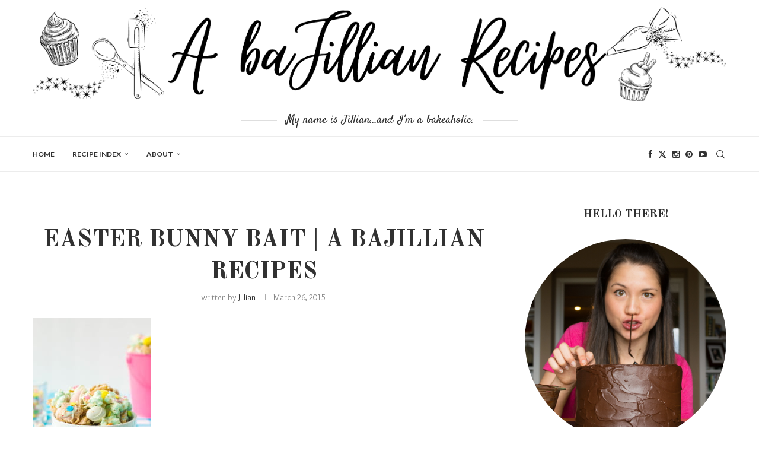

--- FILE ---
content_type: text/html; charset=UTF-8
request_url: https://abajillianrecipes.com/2015/03/23/easter-bunny-bait/easter-bunny-bait-20/
body_size: 33084
content:
<!DOCTYPE html><html lang="en-US"><head><meta charset="UTF-8"><meta http-equiv="X-UA-Compatible" content="IE=edge"><meta name="viewport" content="width=device-width, initial-scale=1"><link rel="profile" href="https://gmpg.org/xfn/11"/><link rel="alternate" type="application/rss+xml" title="A baJillian Recipes RSS Feed"
href="https://abajillianrecipes.com/feed/"/><link rel="alternate" type="application/atom+xml" title="A baJillian Recipes Atom Feed"
href="https://abajillianrecipes.com/feed/atom/"/><link rel="pingback" href="https://abajillianrecipes.com/xmlrpc.php"/>
<!--[if lt IE 9]> <script src="https://abajillianrecipes.com/wp-content/themes/soledad/js/html5.js"></script> <![endif]--><meta name='robots' content='index, follow, max-image-preview:large, max-snippet:-1, max-video-preview:-1' /><style>img:is([sizes="auto" i], [sizes^="auto," i]) { contain-intrinsic-size: 3000px 1500px }</style><title>Easter Bunny Bait | A baJillian Recipes - A baJillian Recipes</title><link rel="canonical" href="https://abajillianrecipes.com/2015/03/23/easter-bunny-bait/easter-bunny-bait-20/" /><meta property="og:locale" content="en_US" /><meta property="og:type" content="article" /><meta property="og:title" content="Easter Bunny Bait | A baJillian Recipes - A baJillian Recipes" /><meta property="og:url" content="https://abajillianrecipes.com/2015/03/23/easter-bunny-bait/easter-bunny-bait-20/" /><meta property="og:site_name" content="A baJillian Recipes" /><meta property="article:publisher" content="https://www.facebook.com/abajillianrecipesblog/" /><meta property="og:image" content="https://abajillianrecipes.com/2015/03/23/easter-bunny-bait/easter-bunny-bait-20" /><meta property="og:image:width" content="3560" /><meta property="og:image:height" content="5340" /><meta property="og:image:type" content="image/jpeg" /><meta name="twitter:card" content="summary_large_image" /><meta name="twitter:site" content="@baJillianRecipe" /> <script type="application/ld+json" class="yoast-schema-graph">{"@context":"https://schema.org","@graph":[{"@type":"WebPage","@id":"https://abajillianrecipes.com/2015/03/23/easter-bunny-bait/easter-bunny-bait-20/","url":"https://abajillianrecipes.com/2015/03/23/easter-bunny-bait/easter-bunny-bait-20/","name":"Easter Bunny Bait | A baJillian Recipes - A baJillian Recipes","isPartOf":{"@id":"https://abajillianrecipes.com/#website"},"primaryImageOfPage":{"@id":"https://abajillianrecipes.com/2015/03/23/easter-bunny-bait/easter-bunny-bait-20/#primaryimage"},"image":{"@id":"https://abajillianrecipes.com/2015/03/23/easter-bunny-bait/easter-bunny-bait-20/#primaryimage"},"thumbnailUrl":"https://abajillianrecipes.com/wp-content/uploads/2015/03/Easter-Bunny-Bait-20.jpg","datePublished":"2015-03-26T06:03:49+00:00","breadcrumb":{"@id":"https://abajillianrecipes.com/2015/03/23/easter-bunny-bait/easter-bunny-bait-20/#breadcrumb"},"inLanguage":"en-US","potentialAction":[{"@type":"ReadAction","target":["https://abajillianrecipes.com/2015/03/23/easter-bunny-bait/easter-bunny-bait-20/"]}]},{"@type":"ImageObject","inLanguage":"en-US","@id":"https://abajillianrecipes.com/2015/03/23/easter-bunny-bait/easter-bunny-bait-20/#primaryimage","url":"https://abajillianrecipes.com/wp-content/uploads/2015/03/Easter-Bunny-Bait-20.jpg","contentUrl":"https://abajillianrecipes.com/wp-content/uploads/2015/03/Easter-Bunny-Bait-20.jpg","width":3560,"height":5340},{"@type":"BreadcrumbList","@id":"https://abajillianrecipes.com/2015/03/23/easter-bunny-bait/easter-bunny-bait-20/#breadcrumb","itemListElement":[{"@type":"ListItem","position":1,"name":"Home","item":"https://abajillianrecipes.com/"},{"@type":"ListItem","position":2,"name":"Easter Bunny Bait","item":"https://abajillianrecipes.com/2015/03/23/easter-bunny-bait/"},{"@type":"ListItem","position":3,"name":"Easter Bunny Bait | A baJillian Recipes"}]},{"@type":"WebSite","@id":"https://abajillianrecipes.com/#website","url":"https://abajillianrecipes.com/","name":"A baJillian Recipes","description":"My name is Jillian...and I&#039;m a bakeaholic.","publisher":{"@id":"https://abajillianrecipes.com/#/schema/person/8c299cfe6d95a0fbb0f488a03c3d3ca6"},"potentialAction":[{"@type":"SearchAction","target":{"@type":"EntryPoint","urlTemplate":"https://abajillianrecipes.com/?s={search_term_string}"},"query-input":{"@type":"PropertyValueSpecification","valueRequired":true,"valueName":"search_term_string"}}],"inLanguage":"en-US"},{"@type":["Person","Organization"],"@id":"https://abajillianrecipes.com/#/schema/person/8c299cfe6d95a0fbb0f488a03c3d3ca6","name":"Jillian","image":{"@type":"ImageObject","inLanguage":"en-US","@id":"https://abajillianrecipes.com/#/schema/person/image/","url":"https://abajillianrecipes.com/wp-content/uploads/2015/03/Easter-Bunny-Bait-20.jpg","contentUrl":"https://abajillianrecipes.com/wp-content/uploads/2015/03/Easter-Bunny-Bait-20.jpg","width":3560,"height":5340,"caption":"Jillian"},"logo":{"@id":"https://abajillianrecipes.com/#/schema/person/image/"},"sameAs":["https://abajillianrecipes.com","https://www.facebook.com/abajillianrecipesblog/","https://x.com/baJillianRecipe"]}]}</script> <link rel='dns-prefetch' href='//static.addtoany.com' /><link rel='dns-prefetch' href='//scripts.mediavine.com' /><link rel='dns-prefetch' href='//secure.gravatar.com' /><link rel='dns-prefetch' href='//stats.wp.com' /><link rel='dns-prefetch' href='//fonts.googleapis.com' /><link rel='dns-prefetch' href='//netdna.bootstrapcdn.com' /><link rel='dns-prefetch' href='//cdn.openshareweb.com' /><link rel='dns-prefetch' href='//cdn.shareaholic.net' /><link rel='dns-prefetch' href='//www.shareaholic.net' /><link rel='dns-prefetch' href='//analytics.shareaholic.com' /><link rel='dns-prefetch' href='//recs.shareaholic.com' /><link rel='dns-prefetch' href='//partner.shareaholic.com' /><link rel='dns-prefetch' href='//v0.wordpress.com' /><link rel='dns-prefetch' href='//jetpack.wordpress.com' /><link rel='dns-prefetch' href='//s0.wp.com' /><link rel='dns-prefetch' href='//public-api.wordpress.com' /><link rel='dns-prefetch' href='//0.gravatar.com' /><link rel='dns-prefetch' href='//1.gravatar.com' /><link rel='dns-prefetch' href='//2.gravatar.com' /><link rel='dns-prefetch' href='//widgets.wp.com' /><link rel='preconnect' href='https://scripts.mediavine.com' /><link rel='preconnect' href='https://privacy-center.fides.mediavine.com' /><link rel='preconnect' href='https://keywords.mediavine.com' /><link rel='preconnect' href='https://mediavine.cloud.optable.co' /><link rel="alternate" type="application/rss+xml" title="A baJillian Recipes &raquo; Feed" href="https://abajillianrecipes.com/feed/" /><link rel="alternate" type="application/rss+xml" title="A baJillian Recipes &raquo; Comments Feed" href="https://abajillianrecipes.com/comments/feed/" /><link rel="alternate" type="application/rss+xml" title="A baJillian Recipes &raquo; Easter Bunny Bait | A baJillian Recipes Comments Feed" href="https://abajillianrecipes.com/2015/03/23/easter-bunny-bait/easter-bunny-bait-20/feed/" /> <script>(()=>{"use strict";const e=[400,500,600,700,800,900],t=e=>`wprm-min-${e}`,n=e=>`wprm-max-${e}`,s=new Set,o="ResizeObserver"in window,r=o?new ResizeObserver((e=>{for(const t of e)c(t.target)})):null,i=.5/(window.devicePixelRatio||1);function c(s){const o=s.getBoundingClientRect().width||0;for(let r=0;r<e.length;r++){const c=e[r],a=o<=c+i;o>c+i?s.classList.add(t(c)):s.classList.remove(t(c)),a?s.classList.add(n(c)):s.classList.remove(n(c))}}function a(e){s.has(e)||(s.add(e),r&&r.observe(e),c(e))}!function(e=document){e.querySelectorAll(".wprm-recipe").forEach(a)}();if(new MutationObserver((e=>{for(const t of e)for(const e of t.addedNodes)e instanceof Element&&(e.matches?.(".wprm-recipe")&&a(e),e.querySelectorAll?.(".wprm-recipe").forEach(a))})).observe(document.documentElement,{childList:!0,subtree:!0}),!o){let e=0;addEventListener("resize",(()=>{e&&cancelAnimationFrame(e),e=requestAnimationFrame((()=>s.forEach(c)))}),{passive:!0})}})();</script><link rel='preload' href='//cdn.shareaholic.net/assets/pub/shareaholic.js' as='script'/> <script data-no-minify='1' data-cfasync='false'>_SHR_SETTINGS = {"endpoints":{"local_recs_url":"https:\/\/abajillianrecipes.com\/wp-admin\/admin-ajax.php?action=shareaholic_permalink_related","ajax_url":"https:\/\/abajillianrecipes.com\/wp-admin\/admin-ajax.php"},"site_id":"96dd8bc4423d2970dca04f8b78a10cdf","url_components":{"year":"2015","monthnum":"03","day":"26","hour":"06","minute":"03","second":"49","post_id":"2469","postname":"easter-bunny-bait-20","author":"jillianhb87yahoo-com","category":"uncategorized"}};</script> <script data-no-minify='1' data-cfasync='false' src='//cdn.shareaholic.net/assets/pub/shareaholic.js' data-shr-siteid='96dd8bc4423d2970dca04f8b78a10cdf' async ></script> <meta name='shareaholic:site_name' content='A baJillian Recipes' /><meta name='shareaholic:language' content='en-US' /><meta name='shareaholic:url' content='https://abajillianrecipes.com/2015/03/23/easter-bunny-bait/easter-bunny-bait-20/' /><meta name='shareaholic:keywords' content='tag:cereal, tag:cheerios, tag:chex, tag:cotton candy, tag:easter, tag:popcorn, tag:sprinkles, tag:white chocolate, tag:easter bunny bait, cat:no-bake recipes, cat:snack mix, type:attachment' /><meta name='shareaholic:article_published_time' content='2015-03-26T06:03:49-07:00' /><meta name='shareaholic:article_modified_time' content='2015-03-26T06:03:49-07:00' /><meta name='shareaholic:shareable_page' content='true' /><meta name='shareaholic:article_visibility' content='private' /><meta name='shareaholic:article_author_name' content='Jillian' /><meta name='shareaholic:site_id' content='96dd8bc4423d2970dca04f8b78a10cdf' /><meta name='shareaholic:wp_version' content='9.7.13' /><meta property='og:image' content='https://abajillianrecipes.com/wp-content/uploads/2015/03/Easter-Bunny-Bait-20-150x150.jpg' /> <script src="//www.googletagmanager.com/gtag/js?id=G-Y58TJKRGMW"  data-cfasync="false" data-wpfc-render="false" type="text/javascript" async></script> <script data-cfasync="false" data-wpfc-render="false" type="text/javascript">var em_version = '8.11.1';
				var em_track_user = true;
				var em_no_track_reason = '';
								var ExactMetricsDefaultLocations = {"page_location":"https:\/\/abajillianrecipes.com\/2015\/03\/23\/easter-bunny-bait\/easter-bunny-bait-20\/"};
								if ( typeof ExactMetricsPrivacyGuardFilter === 'function' ) {
					var ExactMetricsLocations = (typeof ExactMetricsExcludeQuery === 'object') ? ExactMetricsPrivacyGuardFilter( ExactMetricsExcludeQuery ) : ExactMetricsPrivacyGuardFilter( ExactMetricsDefaultLocations );
				} else {
					var ExactMetricsLocations = (typeof ExactMetricsExcludeQuery === 'object') ? ExactMetricsExcludeQuery : ExactMetricsDefaultLocations;
				}

								var disableStrs = [
										'ga-disable-G-Y58TJKRGMW',
									];

				/* Function to detect opted out users */
				function __gtagTrackerIsOptedOut() {
					for (var index = 0; index < disableStrs.length; index++) {
						if (document.cookie.indexOf(disableStrs[index] + '=true') > -1) {
							return true;
						}
					}

					return false;
				}

				/* Disable tracking if the opt-out cookie exists. */
				if (__gtagTrackerIsOptedOut()) {
					for (var index = 0; index < disableStrs.length; index++) {
						window[disableStrs[index]] = true;
					}
				}

				/* Opt-out function */
				function __gtagTrackerOptout() {
					for (var index = 0; index < disableStrs.length; index++) {
						document.cookie = disableStrs[index] + '=true; expires=Thu, 31 Dec 2099 23:59:59 UTC; path=/';
						window[disableStrs[index]] = true;
					}
				}

				if ('undefined' === typeof gaOptout) {
					function gaOptout() {
						__gtagTrackerOptout();
					}
				}
								window.dataLayer = window.dataLayer || [];

				window.ExactMetricsDualTracker = {
					helpers: {},
					trackers: {},
				};
				if (em_track_user) {
					function __gtagDataLayer() {
						dataLayer.push(arguments);
					}

					function __gtagTracker(type, name, parameters) {
						if (!parameters) {
							parameters = {};
						}

						if (parameters.send_to) {
							__gtagDataLayer.apply(null, arguments);
							return;
						}

						if (type === 'event') {
														parameters.send_to = exactmetrics_frontend.v4_id;
							var hookName = name;
							if (typeof parameters['event_category'] !== 'undefined') {
								hookName = parameters['event_category'] + ':' + name;
							}

							if (typeof ExactMetricsDualTracker.trackers[hookName] !== 'undefined') {
								ExactMetricsDualTracker.trackers[hookName](parameters);
							} else {
								__gtagDataLayer('event', name, parameters);
							}
							
						} else {
							__gtagDataLayer.apply(null, arguments);
						}
					}

					__gtagTracker('js', new Date());
					__gtagTracker('set', {
						'developer_id.dNDMyYj': true,
											});
					if ( ExactMetricsLocations.page_location ) {
						__gtagTracker('set', ExactMetricsLocations);
					}
										__gtagTracker('config', 'G-Y58TJKRGMW', {"forceSSL":"true"} );
										window.gtag = __gtagTracker;										(function () {
						/* https://developers.google.com/analytics/devguides/collection/analyticsjs/ */
						/* ga and __gaTracker compatibility shim. */
						var noopfn = function () {
							return null;
						};
						var newtracker = function () {
							return new Tracker();
						};
						var Tracker = function () {
							return null;
						};
						var p = Tracker.prototype;
						p.get = noopfn;
						p.set = noopfn;
						p.send = function () {
							var args = Array.prototype.slice.call(arguments);
							args.unshift('send');
							__gaTracker.apply(null, args);
						};
						var __gaTracker = function () {
							var len = arguments.length;
							if (len === 0) {
								return;
							}
							var f = arguments[len - 1];
							if (typeof f !== 'object' || f === null || typeof f.hitCallback !== 'function') {
								if ('send' === arguments[0]) {
									var hitConverted, hitObject = false, action;
									if ('event' === arguments[1]) {
										if ('undefined' !== typeof arguments[3]) {
											hitObject = {
												'eventAction': arguments[3],
												'eventCategory': arguments[2],
												'eventLabel': arguments[4],
												'value': arguments[5] ? arguments[5] : 1,
											}
										}
									}
									if ('pageview' === arguments[1]) {
										if ('undefined' !== typeof arguments[2]) {
											hitObject = {
												'eventAction': 'page_view',
												'page_path': arguments[2],
											}
										}
									}
									if (typeof arguments[2] === 'object') {
										hitObject = arguments[2];
									}
									if (typeof arguments[5] === 'object') {
										Object.assign(hitObject, arguments[5]);
									}
									if ('undefined' !== typeof arguments[1].hitType) {
										hitObject = arguments[1];
										if ('pageview' === hitObject.hitType) {
											hitObject.eventAction = 'page_view';
										}
									}
									if (hitObject) {
										action = 'timing' === arguments[1].hitType ? 'timing_complete' : hitObject.eventAction;
										hitConverted = mapArgs(hitObject);
										__gtagTracker('event', action, hitConverted);
									}
								}
								return;
							}

							function mapArgs(args) {
								var arg, hit = {};
								var gaMap = {
									'eventCategory': 'event_category',
									'eventAction': 'event_action',
									'eventLabel': 'event_label',
									'eventValue': 'event_value',
									'nonInteraction': 'non_interaction',
									'timingCategory': 'event_category',
									'timingVar': 'name',
									'timingValue': 'value',
									'timingLabel': 'event_label',
									'page': 'page_path',
									'location': 'page_location',
									'title': 'page_title',
									'referrer' : 'page_referrer',
								};
								for (arg in args) {
																		if (!(!args.hasOwnProperty(arg) || !gaMap.hasOwnProperty(arg))) {
										hit[gaMap[arg]] = args[arg];
									} else {
										hit[arg] = args[arg];
									}
								}
								return hit;
							}

							try {
								f.hitCallback();
							} catch (ex) {
							}
						};
						__gaTracker.create = newtracker;
						__gaTracker.getByName = newtracker;
						__gaTracker.getAll = function () {
							return [];
						};
						__gaTracker.remove = noopfn;
						__gaTracker.loaded = true;
						window['__gaTracker'] = __gaTracker;
					})();
									} else {
										console.log("");
					(function () {
						function __gtagTracker() {
							return null;
						}

						window['__gtagTracker'] = __gtagTracker;
						window['gtag'] = __gtagTracker;
					})();
									}</script> <link rel="preload" as="image" href="https://abajillianrecipes.com/wp-content/uploads/2024/07/A-baJillian-Recipes-3.png"><link rel="preload" as="image" href="https://abajillianrecipes.com/wp-content/uploads/2015/03/Easter-Bunny-Bait-20-200x300.jpg"><link rel='stylesheet' id='wprm-public-css' href='https://abajillianrecipes.com/wp-content/plugins/wp-recipe-maker/dist/public-modern.css?ver=10.3.2' type='text/css' media='all' /><link rel='stylesheet' id='sbi_styles-css' href='https://abajillianrecipes.com/wp-content/plugins/instagram-feed/css/sbi-styles.min.css?ver=6.10.0' type='text/css' media='all' /><link rel='stylesheet' id='penci-folding-css' href='https://abajillianrecipes.com/wp-content/themes/soledad/inc/elementor/assets/css/fold.css?ver=8.7.1' type='text/css' media='all' /><link rel='stylesheet' id='wp-block-library-css' href='https://abajillianrecipes.com/wp-includes/css/dist/block-library/style.min.css?ver=6.8.3' type='text/css' media='all' /><style id='wp-block-library-theme-inline-css' type='text/css'>.wp-block-audio :where(figcaption){color:#555;font-size:13px;text-align:center}.is-dark-theme .wp-block-audio :where(figcaption){color:#ffffffa6}.wp-block-audio{margin:0 0 1em}.wp-block-code{border:1px solid #ccc;border-radius:4px;font-family:Menlo,Consolas,monaco,monospace;padding:.8em 1em}.wp-block-embed :where(figcaption){color:#555;font-size:13px;text-align:center}.is-dark-theme .wp-block-embed :where(figcaption){color:#ffffffa6}.wp-block-embed{margin:0 0 1em}.blocks-gallery-caption{color:#555;font-size:13px;text-align:center}.is-dark-theme .blocks-gallery-caption{color:#ffffffa6}:root :where(.wp-block-image figcaption){color:#555;font-size:13px;text-align:center}.is-dark-theme :root :where(.wp-block-image figcaption){color:#ffffffa6}.wp-block-image{margin:0 0 1em}.wp-block-pullquote{border-bottom:4px solid;border-top:4px solid;color:currentColor;margin-bottom:1.75em}.wp-block-pullquote cite,.wp-block-pullquote footer,.wp-block-pullquote__citation{color:currentColor;font-size:.8125em;font-style:normal;text-transform:uppercase}.wp-block-quote{border-left:.25em solid;margin:0 0 1.75em;padding-left:1em}.wp-block-quote cite,.wp-block-quote footer{color:currentColor;font-size:.8125em;font-style:normal;position:relative}.wp-block-quote:where(.has-text-align-right){border-left:none;border-right:.25em solid;padding-left:0;padding-right:1em}.wp-block-quote:where(.has-text-align-center){border:none;padding-left:0}.wp-block-quote.is-large,.wp-block-quote.is-style-large,.wp-block-quote:where(.is-style-plain){border:none}.wp-block-search .wp-block-search__label{font-weight:700}.wp-block-search__button{border:1px solid #ccc;padding:.375em .625em}:where(.wp-block-group.has-background){padding:1.25em 2.375em}.wp-block-separator.has-css-opacity{opacity:.4}.wp-block-separator{border:none;border-bottom:2px solid;margin-left:auto;margin-right:auto}.wp-block-separator.has-alpha-channel-opacity{opacity:1}.wp-block-separator:not(.is-style-wide):not(.is-style-dots){width:100px}.wp-block-separator.has-background:not(.is-style-dots){border-bottom:none;height:1px}.wp-block-separator.has-background:not(.is-style-wide):not(.is-style-dots){height:2px}.wp-block-table{margin:0 0 1em}.wp-block-table td,.wp-block-table th{word-break:normal}.wp-block-table :where(figcaption){color:#555;font-size:13px;text-align:center}.is-dark-theme .wp-block-table :where(figcaption){color:#ffffffa6}.wp-block-video :where(figcaption){color:#555;font-size:13px;text-align:center}.is-dark-theme .wp-block-video :where(figcaption){color:#ffffffa6}.wp-block-video{margin:0 0 1em}:root :where(.wp-block-template-part.has-background){margin-bottom:0;margin-top:0;padding:1.25em 2.375em}</style><style id='classic-theme-styles-inline-css' type='text/css'>/*! This file is auto-generated */
.wp-block-button__link{color:#fff;background-color:#32373c;border-radius:9999px;box-shadow:none;text-decoration:none;padding:calc(.667em + 2px) calc(1.333em + 2px);font-size:1.125em}.wp-block-file__button{background:#32373c;color:#fff;text-decoration:none}</style><style id='block-soledad-style-inline-css' type='text/css'>.pchead-e-block{--pcborder-cl:#dedede;--pcaccent-cl:#6eb48c}.heading1-style-1>h1,.heading1-style-2>h1,.heading2-style-1>h2,.heading2-style-2>h2,.heading3-style-1>h3,.heading3-style-2>h3,.heading4-style-1>h4,.heading4-style-2>h4,.heading5-style-1>h5,.heading5-style-2>h5{padding-bottom:8px;border-bottom:1px solid var(--pcborder-cl);overflow:hidden}.heading1-style-2>h1,.heading2-style-2>h2,.heading3-style-2>h3,.heading4-style-2>h4,.heading5-style-2>h5{border-bottom-width:0;position:relative}.heading1-style-2>h1:before,.heading2-style-2>h2:before,.heading3-style-2>h3:before,.heading4-style-2>h4:before,.heading5-style-2>h5:before{content:'';width:50px;height:2px;bottom:0;left:0;z-index:2;background:var(--pcaccent-cl);position:absolute}.heading1-style-2>h1:after,.heading2-style-2>h2:after,.heading3-style-2>h3:after,.heading4-style-2>h4:after,.heading5-style-2>h5:after{content:'';width:100%;height:2px;bottom:0;left:20px;z-index:1;background:var(--pcborder-cl);position:absolute}.heading1-style-3>h1,.heading1-style-4>h1,.heading2-style-3>h2,.heading2-style-4>h2,.heading3-style-3>h3,.heading3-style-4>h3,.heading4-style-3>h4,.heading4-style-4>h4,.heading5-style-3>h5,.heading5-style-4>h5{position:relative;padding-left:20px}.heading1-style-3>h1:before,.heading1-style-4>h1:before,.heading2-style-3>h2:before,.heading2-style-4>h2:before,.heading3-style-3>h3:before,.heading3-style-4>h3:before,.heading4-style-3>h4:before,.heading4-style-4>h4:before,.heading5-style-3>h5:before,.heading5-style-4>h5:before{width:10px;height:100%;content:'';position:absolute;top:0;left:0;bottom:0;background:var(--pcaccent-cl)}.heading1-style-4>h1,.heading2-style-4>h2,.heading3-style-4>h3,.heading4-style-4>h4,.heading5-style-4>h5{padding:10px 20px;background:#f1f1f1}.heading1-style-5>h1,.heading2-style-5>h2,.heading3-style-5>h3,.heading4-style-5>h4,.heading5-style-5>h5{position:relative;z-index:1}.heading1-style-5>h1:before,.heading2-style-5>h2:before,.heading3-style-5>h3:before,.heading4-style-5>h4:before,.heading5-style-5>h5:before{content:"";position:absolute;left:0;bottom:0;width:200px;height:50%;transform:skew(-25deg) translateX(0);background:var(--pcaccent-cl);z-index:-1;opacity:.4}.heading1-style-6>h1,.heading2-style-6>h2,.heading3-style-6>h3,.heading4-style-6>h4,.heading5-style-6>h5{text-decoration:underline;text-underline-offset:2px;text-decoration-thickness:4px;text-decoration-color:var(--pcaccent-cl)}</style><link rel='stylesheet' id='mediaelement-css' href='https://abajillianrecipes.com/wp-includes/js/mediaelement/mediaelementplayer-legacy.min.css?ver=4.2.17' type='text/css' media='all' /><link rel='stylesheet' id='wp-mediaelement-css' href='https://abajillianrecipes.com/wp-includes/js/mediaelement/wp-mediaelement.min.css?ver=6.8.3' type='text/css' media='all' /><style id='jetpack-sharing-buttons-style-inline-css' type='text/css'>.jetpack-sharing-buttons__services-list{display:flex;flex-direction:row;flex-wrap:wrap;gap:0;list-style-type:none;margin:5px;padding:0}.jetpack-sharing-buttons__services-list.has-small-icon-size{font-size:12px}.jetpack-sharing-buttons__services-list.has-normal-icon-size{font-size:16px}.jetpack-sharing-buttons__services-list.has-large-icon-size{font-size:24px}.jetpack-sharing-buttons__services-list.has-huge-icon-size{font-size:36px}@media print{.jetpack-sharing-buttons__services-list{display:none!important}}.editor-styles-wrapper .wp-block-jetpack-sharing-buttons{gap:0;padding-inline-start:0}ul.jetpack-sharing-buttons__services-list.has-background{padding:1.25em 2.375em}</style><style id='global-styles-inline-css' type='text/css'>:root{--wp--preset--aspect-ratio--square: 1;--wp--preset--aspect-ratio--4-3: 4/3;--wp--preset--aspect-ratio--3-4: 3/4;--wp--preset--aspect-ratio--3-2: 3/2;--wp--preset--aspect-ratio--2-3: 2/3;--wp--preset--aspect-ratio--16-9: 16/9;--wp--preset--aspect-ratio--9-16: 9/16;--wp--preset--color--black: #000000;--wp--preset--color--cyan-bluish-gray: #abb8c3;--wp--preset--color--white: #ffffff;--wp--preset--color--pale-pink: #f78da7;--wp--preset--color--vivid-red: #cf2e2e;--wp--preset--color--luminous-vivid-orange: #ff6900;--wp--preset--color--luminous-vivid-amber: #fcb900;--wp--preset--color--light-green-cyan: #7bdcb5;--wp--preset--color--vivid-green-cyan: #00d084;--wp--preset--color--pale-cyan-blue: #8ed1fc;--wp--preset--color--vivid-cyan-blue: #0693e3;--wp--preset--color--vivid-purple: #9b51e0;--wp--preset--gradient--vivid-cyan-blue-to-vivid-purple: linear-gradient(135deg,rgba(6,147,227,1) 0%,rgb(155,81,224) 100%);--wp--preset--gradient--light-green-cyan-to-vivid-green-cyan: linear-gradient(135deg,rgb(122,220,180) 0%,rgb(0,208,130) 100%);--wp--preset--gradient--luminous-vivid-amber-to-luminous-vivid-orange: linear-gradient(135deg,rgba(252,185,0,1) 0%,rgba(255,105,0,1) 100%);--wp--preset--gradient--luminous-vivid-orange-to-vivid-red: linear-gradient(135deg,rgba(255,105,0,1) 0%,rgb(207,46,46) 100%);--wp--preset--gradient--very-light-gray-to-cyan-bluish-gray: linear-gradient(135deg,rgb(238,238,238) 0%,rgb(169,184,195) 100%);--wp--preset--gradient--cool-to-warm-spectrum: linear-gradient(135deg,rgb(74,234,220) 0%,rgb(151,120,209) 20%,rgb(207,42,186) 40%,rgb(238,44,130) 60%,rgb(251,105,98) 80%,rgb(254,248,76) 100%);--wp--preset--gradient--blush-light-purple: linear-gradient(135deg,rgb(255,206,236) 0%,rgb(152,150,240) 100%);--wp--preset--gradient--blush-bordeaux: linear-gradient(135deg,rgb(254,205,165) 0%,rgb(254,45,45) 50%,rgb(107,0,62) 100%);--wp--preset--gradient--luminous-dusk: linear-gradient(135deg,rgb(255,203,112) 0%,rgb(199,81,192) 50%,rgb(65,88,208) 100%);--wp--preset--gradient--pale-ocean: linear-gradient(135deg,rgb(255,245,203) 0%,rgb(182,227,212) 50%,rgb(51,167,181) 100%);--wp--preset--gradient--electric-grass: linear-gradient(135deg,rgb(202,248,128) 0%,rgb(113,206,126) 100%);--wp--preset--gradient--midnight: linear-gradient(135deg,rgb(2,3,129) 0%,rgb(40,116,252) 100%);--wp--preset--font-size--small: 12px;--wp--preset--font-size--medium: 20px;--wp--preset--font-size--large: 32px;--wp--preset--font-size--x-large: 42px;--wp--preset--font-size--normal: 14px;--wp--preset--font-size--huge: 42px;--wp--preset--spacing--20: 0.44rem;--wp--preset--spacing--30: 0.67rem;--wp--preset--spacing--40: 1rem;--wp--preset--spacing--50: 1.5rem;--wp--preset--spacing--60: 2.25rem;--wp--preset--spacing--70: 3.38rem;--wp--preset--spacing--80: 5.06rem;--wp--preset--shadow--natural: 6px 6px 9px rgba(0, 0, 0, 0.2);--wp--preset--shadow--deep: 12px 12px 50px rgba(0, 0, 0, 0.4);--wp--preset--shadow--sharp: 6px 6px 0px rgba(0, 0, 0, 0.2);--wp--preset--shadow--outlined: 6px 6px 0px -3px rgba(255, 255, 255, 1), 6px 6px rgba(0, 0, 0, 1);--wp--preset--shadow--crisp: 6px 6px 0px rgba(0, 0, 0, 1);}:where(.is-layout-flex){gap: 0.5em;}:where(.is-layout-grid){gap: 0.5em;}body .is-layout-flex{display: flex;}.is-layout-flex{flex-wrap: wrap;align-items: center;}.is-layout-flex > :is(*, div){margin: 0;}body .is-layout-grid{display: grid;}.is-layout-grid > :is(*, div){margin: 0;}:where(.wp-block-columns.is-layout-flex){gap: 2em;}:where(.wp-block-columns.is-layout-grid){gap: 2em;}:where(.wp-block-post-template.is-layout-flex){gap: 1.25em;}:where(.wp-block-post-template.is-layout-grid){gap: 1.25em;}.has-black-color{color: var(--wp--preset--color--black) !important;}.has-cyan-bluish-gray-color{color: var(--wp--preset--color--cyan-bluish-gray) !important;}.has-white-color{color: var(--wp--preset--color--white) !important;}.has-pale-pink-color{color: var(--wp--preset--color--pale-pink) !important;}.has-vivid-red-color{color: var(--wp--preset--color--vivid-red) !important;}.has-luminous-vivid-orange-color{color: var(--wp--preset--color--luminous-vivid-orange) !important;}.has-luminous-vivid-amber-color{color: var(--wp--preset--color--luminous-vivid-amber) !important;}.has-light-green-cyan-color{color: var(--wp--preset--color--light-green-cyan) !important;}.has-vivid-green-cyan-color{color: var(--wp--preset--color--vivid-green-cyan) !important;}.has-pale-cyan-blue-color{color: var(--wp--preset--color--pale-cyan-blue) !important;}.has-vivid-cyan-blue-color{color: var(--wp--preset--color--vivid-cyan-blue) !important;}.has-vivid-purple-color{color: var(--wp--preset--color--vivid-purple) !important;}.has-black-background-color{background-color: var(--wp--preset--color--black) !important;}.has-cyan-bluish-gray-background-color{background-color: var(--wp--preset--color--cyan-bluish-gray) !important;}.has-white-background-color{background-color: var(--wp--preset--color--white) !important;}.has-pale-pink-background-color{background-color: var(--wp--preset--color--pale-pink) !important;}.has-vivid-red-background-color{background-color: var(--wp--preset--color--vivid-red) !important;}.has-luminous-vivid-orange-background-color{background-color: var(--wp--preset--color--luminous-vivid-orange) !important;}.has-luminous-vivid-amber-background-color{background-color: var(--wp--preset--color--luminous-vivid-amber) !important;}.has-light-green-cyan-background-color{background-color: var(--wp--preset--color--light-green-cyan) !important;}.has-vivid-green-cyan-background-color{background-color: var(--wp--preset--color--vivid-green-cyan) !important;}.has-pale-cyan-blue-background-color{background-color: var(--wp--preset--color--pale-cyan-blue) !important;}.has-vivid-cyan-blue-background-color{background-color: var(--wp--preset--color--vivid-cyan-blue) !important;}.has-vivid-purple-background-color{background-color: var(--wp--preset--color--vivid-purple) !important;}.has-black-border-color{border-color: var(--wp--preset--color--black) !important;}.has-cyan-bluish-gray-border-color{border-color: var(--wp--preset--color--cyan-bluish-gray) !important;}.has-white-border-color{border-color: var(--wp--preset--color--white) !important;}.has-pale-pink-border-color{border-color: var(--wp--preset--color--pale-pink) !important;}.has-vivid-red-border-color{border-color: var(--wp--preset--color--vivid-red) !important;}.has-luminous-vivid-orange-border-color{border-color: var(--wp--preset--color--luminous-vivid-orange) !important;}.has-luminous-vivid-amber-border-color{border-color: var(--wp--preset--color--luminous-vivid-amber) !important;}.has-light-green-cyan-border-color{border-color: var(--wp--preset--color--light-green-cyan) !important;}.has-vivid-green-cyan-border-color{border-color: var(--wp--preset--color--vivid-green-cyan) !important;}.has-pale-cyan-blue-border-color{border-color: var(--wp--preset--color--pale-cyan-blue) !important;}.has-vivid-cyan-blue-border-color{border-color: var(--wp--preset--color--vivid-cyan-blue) !important;}.has-vivid-purple-border-color{border-color: var(--wp--preset--color--vivid-purple) !important;}.has-vivid-cyan-blue-to-vivid-purple-gradient-background{background: var(--wp--preset--gradient--vivid-cyan-blue-to-vivid-purple) !important;}.has-light-green-cyan-to-vivid-green-cyan-gradient-background{background: var(--wp--preset--gradient--light-green-cyan-to-vivid-green-cyan) !important;}.has-luminous-vivid-amber-to-luminous-vivid-orange-gradient-background{background: var(--wp--preset--gradient--luminous-vivid-amber-to-luminous-vivid-orange) !important;}.has-luminous-vivid-orange-to-vivid-red-gradient-background{background: var(--wp--preset--gradient--luminous-vivid-orange-to-vivid-red) !important;}.has-very-light-gray-to-cyan-bluish-gray-gradient-background{background: var(--wp--preset--gradient--very-light-gray-to-cyan-bluish-gray) !important;}.has-cool-to-warm-spectrum-gradient-background{background: var(--wp--preset--gradient--cool-to-warm-spectrum) !important;}.has-blush-light-purple-gradient-background{background: var(--wp--preset--gradient--blush-light-purple) !important;}.has-blush-bordeaux-gradient-background{background: var(--wp--preset--gradient--blush-bordeaux) !important;}.has-luminous-dusk-gradient-background{background: var(--wp--preset--gradient--luminous-dusk) !important;}.has-pale-ocean-gradient-background{background: var(--wp--preset--gradient--pale-ocean) !important;}.has-electric-grass-gradient-background{background: var(--wp--preset--gradient--electric-grass) !important;}.has-midnight-gradient-background{background: var(--wp--preset--gradient--midnight) !important;}.has-small-font-size{font-size: var(--wp--preset--font-size--small) !important;}.has-medium-font-size{font-size: var(--wp--preset--font-size--medium) !important;}.has-large-font-size{font-size: var(--wp--preset--font-size--large) !important;}.has-x-large-font-size{font-size: var(--wp--preset--font-size--x-large) !important;}
:where(.wp-block-post-template.is-layout-flex){gap: 1.25em;}:where(.wp-block-post-template.is-layout-grid){gap: 1.25em;}
:where(.wp-block-columns.is-layout-flex){gap: 2em;}:where(.wp-block-columns.is-layout-grid){gap: 2em;}
:root :where(.wp-block-pullquote){font-size: 1.5em;line-height: 1.6;}</style><link rel='stylesheet' id='contact-form-7-css' href='https://abajillianrecipes.com/wp-content/plugins/contact-form-7/includes/css/styles.css?ver=6.1.4' type='text/css' media='all' /><link rel='stylesheet' id='jpibfi-style-css' href='https://abajillianrecipes.com/wp-content/plugins/jquery-pin-it-button-for-images/css/client.css?ver=3.0.6' type='text/css' media='all' /><link rel='stylesheet' id='yumprint-recipe-theme-layout-css' href='https://abajillianrecipes.com/wp-content/plugins/recipe-card/css/layout.css?ver=6.8.3' type='text/css' media='all' /><link rel='stylesheet' id='penci-fonts-css' href='https://fonts.googleapis.com/css?family=Old+Standard+TT%3A300%2C300italic%2C400%2C400italic%2C500%2C500italic%2C700%2C700italic%2C800%2C800italic%7COverlock%3A300%2C300italic%2C400%2C400italic%2C500%2C500italic%2C700%2C700italic%2C800%2C800italic%7CSatisfy%3A300%2C300italic%2C400%2C400italic%2C500%2C500italic%2C700%2C700italic%2C800%2C800italic%7CLato%3A300%2C300italic%2C400%2C400italic%2C500%2C500italic%2C600%2C600italic%2C700%2C700italic%2C800%2C800italic%26subset%3Dlatin%2Ccyrillic%2Ccyrillic-ext%2Cgreek%2Cgreek-ext%2Clatin-ext&#038;display=swap&#038;ver=8.7.1' type='text/css' media='' /><link rel='stylesheet' id='penci-main-style-css' href='https://abajillianrecipes.com/wp-content/themes/soledad/main.css?ver=8.7.1' type='text/css' media='all' /><link rel='stylesheet' id='penci-swiper-bundle-css' href='https://abajillianrecipes.com/wp-content/themes/soledad/css/swiper-bundle.min.css?ver=8.7.1' type='text/css' media='all' /><link rel='stylesheet' id='penci-font-awesomeold-css' href='https://abajillianrecipes.com/wp-content/themes/soledad/css/font-awesome.4.7.0.swap.min.css?ver=4.7.0' type='text/css' media='all' /><link rel='stylesheet' id='penci_icon-css' href='https://abajillianrecipes.com/wp-content/themes/soledad/css/penci-icon.min.css?ver=8.7.1' type='text/css' media='all' /><link rel='stylesheet' id='penci_style-css' href='https://abajillianrecipes.com/wp-content/themes/soledad/style.css?ver=8.7.1' type='text/css' media='all' /><link rel='stylesheet' id='penci_social_counter-css' href='https://abajillianrecipes.com/wp-content/themes/soledad/css/social-counter.css?ver=8.7.1' type='text/css' media='all' /><link rel='stylesheet' id='elementor-icons-css' href='https://abajillianrecipes.com/wp-content/plugins/elementor/assets/lib/eicons/css/elementor-icons.min.css?ver=5.46.0' type='text/css' media='all' /><link rel='stylesheet' id='elementor-frontend-css' href='https://abajillianrecipes.com/wp-content/plugins/elementor/assets/css/frontend.min.css?ver=3.34.2' type='text/css' media='all' /><link rel='stylesheet' id='elementor-post-15792-css' href='https://abajillianrecipes.com/wp-content/uploads/elementor/css/post-15792.css?ver=1768918529' type='text/css' media='all' /><link rel='stylesheet' id='sbistyles-css' href='https://abajillianrecipes.com/wp-content/plugins/instagram-feed/css/sbi-styles.min.css?ver=6.10.0' type='text/css' media='all' /><link rel='stylesheet' id='simple-social-icons-font-css' href='https://abajillianrecipes.com/wp-content/plugins/simple-social-icons/css/style.css?ver=4.0.0' type='text/css' media='all' /><link rel='stylesheet' id='fontawesome-css' href='//netdna.bootstrapcdn.com/font-awesome/3.2.1/css/font-awesome.min.css?ver=1.3.9' type='text/css' media='all' />
<!--[if IE 7]><link rel='stylesheet' id='fontawesome-ie-css' href='//netdna.bootstrapcdn.com/font-awesome/3.2.1/css/font-awesome-ie7.min.css?ver=1.3.9' type='text/css' media='all' />
<![endif]--><link rel='stylesheet' id='addtoany-css' href='https://abajillianrecipes.com/wp-content/plugins/add-to-any/addtoany.min.css?ver=1.16' type='text/css' media='all' /><link rel='stylesheet' id='elementor-gf-local-roboto-css' href='https://abajillianrecipes.com/wp-content/uploads/elementor/google-fonts/css/roboto.css?ver=1742220997' type='text/css' media='all' /><link rel='stylesheet' id='elementor-gf-local-robotoslab-css' href='https://abajillianrecipes.com/wp-content/uploads/elementor/google-fonts/css/robotoslab.css?ver=1742220998' type='text/css' media='all' /><style>/* Accessible for screen readers but hidden from view */
			.fa-hidden { position:absolute; left:-10000px; top:auto; width:1px; height:1px; overflow:hidden; }
			.rtl .fa-hidden { left:10000px; }
			.fa-showtext { margin-right: 5px; }</style> <script type="text/javascript" src="https://abajillianrecipes.com/wp-includes/js/jquery/jquery.min.js?ver=3.7.1" id="jquery-core-js"></script> <script type="text/javascript" src="https://abajillianrecipes.com/wp-includes/js/jquery/jquery-migrate.min.js?ver=3.4.1" id="jquery-migrate-js"></script> <script type="text/javascript" src="https://abajillianrecipes.com/wp-content/plugins/google-analytics-dashboard-for-wp/assets/js/frontend-gtag.min.js?ver=8.11.1" id="exactmetrics-frontend-script-js" async="async" data-wp-strategy="async"></script> <script data-cfasync="false" data-wpfc-render="false" type="text/javascript" id='exactmetrics-frontend-script-js-extra'>/*  */
var exactmetrics_frontend = {"js_events_tracking":"true","download_extensions":"zip,ra,mp,avi,flv,mpeg,pdf,doc,ppt,xls,jp,png,gif,tiff,bmp,txt","inbound_paths":"[{\"path\":\"\\\/go\\\/\",\"label\":\"affiliate\"},{\"path\":\"\\\/recommend\\\/\",\"label\":\"affiliate\"}]","home_url":"https:\/\/abajillianrecipes.com","hash_tracking":"false","v4_id":"G-Y58TJKRGMW"};/*  */</script> <script type="text/javascript" id="addtoany-core-js-before">/*  */
window.a2a_config=window.a2a_config||{};a2a_config.callbacks=[];a2a_config.overlays=[];a2a_config.templates={};
a2a_config.counts = { recover_protocol: 'http', };
/*  */</script> <script type="text/javascript" defer src="https://static.addtoany.com/menu/page.js" id="addtoany-core-js"></script> <script type="text/javascript" defer src="https://abajillianrecipes.com/wp-content/plugins/add-to-any/addtoany.min.js?ver=1.1" id="addtoany-jquery-js"></script> <script type="text/javascript" async="async" fetchpriority="high" data-noptimize="1" data-cfasync="false" src="https://scripts.mediavine.com/tags/a-bajillian-recipes.js?ver=6.8.3" id="mv-script-wrapper-js"></script> <script type="text/javascript" src="https://abajillianrecipes.com/wp-content/plugins/recipe-card/js/post.js?ver=6.8.3" id="yumprint-recipe-post-js"></script> <link rel="https://api.w.org/" href="https://abajillianrecipes.com/wp-json/" /><link rel="alternate" title="JSON" type="application/json" href="https://abajillianrecipes.com/wp-json/wp/v2/media/2469" /><link rel="EditURI" type="application/rsd+xml" title="RSD" href="https://abajillianrecipes.com/xmlrpc.php?rsd" /><meta name="generator" content="WordPress 6.8.3" /><meta name="generator" content="Soledad 8.7.1" /><link rel='shortlink' href='https://wp.me/a5qZtt-DP' /><link rel="alternate" title="oEmbed (JSON)" type="application/json+oembed" href="https://abajillianrecipes.com/wp-json/oembed/1.0/embed?url=https%3A%2F%2Fabajillianrecipes.com%2F2015%2F03%2F23%2Feaster-bunny-bait%2Feaster-bunny-bait-20%2F" /><link rel="alternate" title="oEmbed (XML)" type="text/xml+oembed" href="https://abajillianrecipes.com/wp-json/oembed/1.0/embed?url=https%3A%2F%2Fabajillianrecipes.com%2F2015%2F03%2F23%2Feaster-bunny-bait%2Feaster-bunny-bait-20%2F&#038;format=xml" /> <script async src="https://www.googletagmanager.com/gtag/js?id=G-562QJGZS5Q"></script> <script>window.dataLayer = window.dataLayer || [];
			function gtag(){dataLayer.push(arguments);}
			gtag('js', new Date());
			gtag('config', 'G-562QJGZS5Q');</script> <style type="text/css">a.pinit-button.custom span {
	background-image: url("https://abajillianrecipes.com/wp-content/uploads/2017/02/Pinterest-Pin-it-Button-1.png.webp");	}

	.pinit-hover {
		opacity: 0.5 !important;
		filter: alpha(opacity=50) !important;
	}
	a.pinit-button {
	border-bottom: 0 !important;
	box-shadow: none !important;
	margin-bottom: 0 !important;
}
a.pinit-button::after {
    display: none;
}</style> <script type="text/javascript">window.yumprintRecipePlugin = "https://abajillianrecipes.com/wp-content/plugins/recipe-card";
	window.yumprintRecipeAjaxUrl = "https://abajillianrecipes.com/wp-admin/admin-ajax.php";
	window.yumprintRecipeUrl = "https://abajillianrecipes.com/";</script><!--[if lte IE 8]> <script type="text/javascript">window.yumprintRecipeDisabled = true;</script> <![endif]--><style type="text/css">@import url(http://fonts.googleapis.com/css?family=Mate+SC|Lato);    .blog-yumprint-recipe .blog-yumprint-recipe-title {
    	color: #53291C;
    }
    .blog-yumprint-recipe .blog-yumprint-subheader, .blog-yumprint-recipe .blog-yumprint-infobar-section-title, .blog-yumprint-recipe .blog-yumprint-infobox-section-title, .blog-yumprint-nutrition-section-title {
        color: #684122;
    }
    .blog-yumprint-recipe .blog-yumprint-save, .blog-yumprint-recipe .blog-yumprint-header .blog-yumprint-save a {
    	background-color: #AF9277;
    	color: #ffffff !important;
    }
    .blog-yumprint-recipe .blog-yumprint-save:hover, .blog-yumprint-recipe .blog-yumprint-header .blog-yumprint-save:hover a {
    	background-color: #c9a788;
    }
    .blog-yumprint-recipe .blog-yumprint-adapted-link, .blog-yumprint-nutrition-more, .blog-yumprint-report-error {
        color: #AF9277;
    }
    .blog-yumprint-recipe .blog-yumprint-infobar-section-data, .blog-yumprint-recipe .blog-yumprint-infobox-section-data, .blog-yumprint-recipe .blog-yumprint-adapted, .blog-yumprint-recipe .blog-yumprint-author, .blog-yumprint-recipe .blog-yumprint-serves, .blog-yumprint-nutrition-section-data {
        color: #8C8C8C;
    }
    .blog-yumprint-recipe .blog-yumprint-recipe-summary, .blog-yumprint-recipe .blog-yumprint-ingredient-item, .blog-yumprint-recipe .blog-yumprint-method-item, .blog-yumprint-recipe .blog-yumprint-note-item, .blog-yumprint-write-review, .blog-yumprint-nutrition-box {
        color: #666666;
    }
    .blog-yumprint-write-review:hover, .blog-yumprint-nutrition-more:hover, .blog-yumprint-recipe .blog-yumprint-adapted-link:hover {
        color: #c9a788;
    }
    .blog-yumprint-recipe .blog-yumprint-nutrition-bar:hover .blog-yumprint-nutrition-section-title {
        color: #82512a;
    }
    .blog-yumprint-recipe .blog-yumprint-nutrition-bar:hover .blog-yumprint-nutrition-section-data {
        color: #a6a6a6;
    }

    .blog-yumprint-recipe .blog-yumprint-print {
    	background-color: #BEBEBE;
    	color: #ffffff;
    }
    .blog-yumprint-recipe .blog-yumprint-print:hover {
    	background-color: #d8d8d8;
    }
    .blog-yumprint-recipe {
    	background-color: white;
    	border-color: black;
    	border-style: solid;
    	border-width: 1px;
    	border-radius: 0px;
    }
    .blog-yumprint-recipe .blog-yumprint-recipe-contents {
    	border-top-color: black;
    	border-top-width: 1px;
    	border-top-style: solid;
    }
    .blog-yumprint-recipe .blog-yumprint-info-bar, .blog-yumprint-recipe .blog-yumprint-nutrition-bar, .blog-yumprint-nutrition-border {
    	border-top-color: black;
    	border-top-width: 1px;
    	border-top-style: solid;
    }
    .blog-yumprint-nutrition-line, .blog-yumprint-nutrition-thick-line, .blog-yumprint-nutrition-very-thick-line {
    	border-top-color: black;
    }
    .blog-yumprint-recipe .blog-yumprint-info-box, .blog-yumprint-nutrition-box {
    	background-color: white;
    	border-color: black;
    	border-style: solid;
    	border-width: 1px;
    	border-radius: 0px;
    }
    .blog-yumprint-recipe .blog-yumprint-recipe-title {
		font-family: Mate SC, Helvetica Neue, Helvetica, Tahoma, Sans Serif, Sans;
		font-size: 26px;
		font-weight: normal;
		font-style: normal;
		text-transform: none;
		text-decoration: none;
    }
    .blog-yumprint-recipe .blog-yumprint-subheader {
		font-family: Mate SC, Helvetica Neue, Helvetica, Tahoma, Sans Serif, Sans;
		font-size: 18px;
		font-weight: normal;
		font-style: normal;
		text-transform: none;
		text-decoration: none;
    }
    .blog-yumprint-recipe .blog-yumprint-recipe-summary, .blog-yumprint-recipe .blog-yumprint-ingredients, .blog-yumprint-recipe .blog-yumprint-methods, .blog-yumprint-recipe .blog-yumprint-notes, .blog-yumprint-write-review, .blog-yumprint-nutrition-box {
		font-family: Lato, Helvetica Neue, Helvetica, Tahoma, Sans Serif, Sans;
		font-size: 15px;
		font-weight: normal;
		font-style: normal;
		text-transform: none;
		text-decoration: none;
    }
    .blog-yumprint-recipe .blog-yumprint-info-bar, .blog-yumprint-recipe .blog-yumprint-info-box, .blog-yumprint-recipe .blog-yumprint-adapted, .blog-yumprint-recipe .blog-yumprint-author, .blog-yumprint-recipe .blog-yumprint-serves, .blog-yumprint-recipe .blog-yumprint-infobar-section-title, .blog-yumprint-recipe .blog-yumprint-infobox-section-title,.blog-yumprint-recipe .blog-yumprint-nutrition-bar, .blog-yumprint-nutrition-section-title, .blog-yumprint-nutrition-more {
		font-family: Lato, Helvetica Neue, Helvetica, Tahoma, Sans Serif, Sans;
		font-size: 15px;
		font-weight: normal;
		font-style: normal;
		text-transform: none;
		text-decoration: none;
    }
    .blog-yumprint-recipe .blog-yumprint-action {
		font-family: Lato, Helvetica Neue, Helvetica, Tahoma, Sans Serif, Sans;
		font-size: 15px;
		font-weight: normal;
		font-style: normal;
		text-transform: none;
		text-decoration: none;
    }    .blog-yumprint-header {
        width: 100% !important;
    }</style><style type="text/css">.tippy-box[data-theme~="wprm"] { background-color: #333333; color: #FFFFFF; } .tippy-box[data-theme~="wprm"][data-placement^="top"] > .tippy-arrow::before { border-top-color: #333333; } .tippy-box[data-theme~="wprm"][data-placement^="bottom"] > .tippy-arrow::before { border-bottom-color: #333333; } .tippy-box[data-theme~="wprm"][data-placement^="left"] > .tippy-arrow::before { border-left-color: #333333; } .tippy-box[data-theme~="wprm"][data-placement^="right"] > .tippy-arrow::before { border-right-color: #333333; } .tippy-box[data-theme~="wprm"] a { color: #FFFFFF; } .wprm-comment-rating svg { width: 18px !important; height: 18px !important; } img.wprm-comment-rating { width: 90px !important; height: 18px !important; } body { --comment-rating-star-color: #f88fcd; } body { --wprm-popup-font-size: 16px; } body { --wprm-popup-background: #ffffff; } body { --wprm-popup-title: #000000; } body { --wprm-popup-content: #444444; } body { --wprm-popup-button-background: #444444; } body { --wprm-popup-button-text: #ffffff; } body { --wprm-popup-accent: #747B2D; }</style><style type="text/css">.wprm-glossary-term {color: #5A822B;text-decoration: underline;cursor: help;}</style><style type="text/css">.wprm-recipe-template-snippet-basic-buttons {
    font-family: inherit; /* wprm_font_family type=font */
    font-size: 0.9em; /* wprm_font_size type=font_size */
    text-align: center; /* wprm_text_align type=align */
    margin-top: 0px; /* wprm_margin_top type=size */
    margin-bottom: 10px; /* wprm_margin_bottom type=size */
}
.wprm-recipe-template-snippet-basic-buttons a  {
    margin: 5px; /* wprm_margin_button type=size */
    margin: 5px; /* wprm_margin_button type=size */
}

.wprm-recipe-template-snippet-basic-buttons a:first-child {
    margin-left: 0;
}
.wprm-recipe-template-snippet-basic-buttons a:last-child {
    margin-right: 0;
}.wprm-recipe-template-chic {
    margin: 20px auto;
    background-color: #fafafa; /* wprm_background type=color */
    font-family: -apple-system, BlinkMacSystemFont, "Segoe UI", Roboto, Oxygen-Sans, Ubuntu, Cantarell, "Helvetica Neue", sans-serif; /* wprm_main_font_family type=font */
    font-size: 0.9em; /* wprm_main_font_size type=font_size */
    line-height: 1.5em; /* wprm_main_line_height type=font_size */
    color: #333333; /* wprm_main_text type=color */
    max-width: 650px; /* wprm_max_width type=size */
}
.wprm-recipe-template-chic a {
    color: #3498db; /* wprm_link type=color */
}
.wprm-recipe-template-chic p, .wprm-recipe-template-chic li {
    font-family: -apple-system, BlinkMacSystemFont, "Segoe UI", Roboto, Oxygen-Sans, Ubuntu, Cantarell, "Helvetica Neue", sans-serif; /* wprm_main_font_family type=font */
    font-size: 1em !important;
    line-height: 1.5em !important; /* wprm_main_line_height type=font_size */
}
.wprm-recipe-template-chic li {
    margin: 0 0 0 32px !important;
    padding: 0 !important;
}
.rtl .wprm-recipe-template-chic li {
    margin: 0 32px 0 0 !important;
}
.wprm-recipe-template-chic ol, .wprm-recipe-template-chic ul {
    margin: 0 !important;
    padding: 0 !important;
}
.wprm-recipe-template-chic br {
    display: none;
}
.wprm-recipe-template-chic .wprm-recipe-name,
.wprm-recipe-template-chic .wprm-recipe-header {
    font-family: -apple-system, BlinkMacSystemFont, "Segoe UI", Roboto, Oxygen-Sans, Ubuntu, Cantarell, "Helvetica Neue", sans-serif; /* wprm_header_font_family type=font */
    color: #000000; /* wprm_header_text type=color */
    line-height: 1.3em; /* wprm_header_line_height type=font_size */
}
.wprm-recipe-template-chic .wprm-recipe-header * {
    font-family: -apple-system, BlinkMacSystemFont, "Segoe UI", Roboto, Oxygen-Sans, Ubuntu, Cantarell, "Helvetica Neue", sans-serif; /* wprm_main_font_family type=font */
}
.wprm-recipe-template-chic h1,
.wprm-recipe-template-chic h2,
.wprm-recipe-template-chic h3,
.wprm-recipe-template-chic h4,
.wprm-recipe-template-chic h5,
.wprm-recipe-template-chic h6 {
    font-family: -apple-system, BlinkMacSystemFont, "Segoe UI", Roboto, Oxygen-Sans, Ubuntu, Cantarell, "Helvetica Neue", sans-serif; /* wprm_header_font_family type=font */
    color: #212121; /* wprm_header_text type=color */
    line-height: 1.3em; /* wprm_header_line_height type=font_size */
    margin: 0 !important;
    padding: 0 !important;
}
.wprm-recipe-template-chic .wprm-recipe-header {
    margin-top: 1.2em !important;
}
.wprm-recipe-template-chic h1 {
    font-size: 2em; /* wprm_h1_size type=font_size */
}
.wprm-recipe-template-chic h2 {
    font-size: 1.8em; /* wprm_h2_size type=font_size */
}
.wprm-recipe-template-chic h3 {
    font-size: 1.2em; /* wprm_h3_size type=font_size */
}
.wprm-recipe-template-chic h4 {
    font-size: 1em; /* wprm_h4_size type=font_size */
}
.wprm-recipe-template-chic h5 {
    font-size: 1em; /* wprm_h5_size type=font_size */
}
.wprm-recipe-template-chic h6 {
    font-size: 1em; /* wprm_h6_size type=font_size */
}.wprm-recipe-template-chic {
    font-size: 1em; /* wprm_main_font_size type=font_size */
	border-style: solid; /* wprm_border_style type=border */
	border-width: 1px; /* wprm_border_width type=size */
	border-color: #E0E0E0; /* wprm_border type=color */
    padding: 10px;
    background-color: #ffffff; /* wprm_background type=color */
    max-width: 950px; /* wprm_max_width type=size */
}
.wprm-recipe-template-chic a {
    color: #5A822B; /* wprm_link type=color */
}
.wprm-recipe-template-chic .wprm-recipe-name {
    line-height: 1.3em;
    font-weight: bold;
}
.wprm-recipe-template-chic .wprm-template-chic-buttons {
	clear: both;
    font-size: 0.9em;
    text-align: center;
}
.wprm-recipe-template-chic .wprm-template-chic-buttons .wprm-recipe-icon {
    margin-right: 5px;
}
.wprm-recipe-template-chic .wprm-recipe-header {
	margin-bottom: 0.5em !important;
}
.wprm-recipe-template-chic .wprm-nutrition-label-container {
	font-size: 0.9em;
}
.wprm-recipe-template-chic .wprm-call-to-action {
	border-radius: 3px;
}.wprm-recipe-template-compact-howto {
    margin: 20px auto;
    background-color: #fafafa; /* wprm_background type=color */
    font-family: -apple-system, BlinkMacSystemFont, "Segoe UI", Roboto, Oxygen-Sans, Ubuntu, Cantarell, "Helvetica Neue", sans-serif; /* wprm_main_font_family type=font */
    font-size: 0.9em; /* wprm_main_font_size type=font_size */
    line-height: 1.5em; /* wprm_main_line_height type=font_size */
    color: #333333; /* wprm_main_text type=color */
    max-width: 650px; /* wprm_max_width type=size */
}
.wprm-recipe-template-compact-howto a {
    color: #3498db; /* wprm_link type=color */
}
.wprm-recipe-template-compact-howto p, .wprm-recipe-template-compact-howto li {
    font-family: -apple-system, BlinkMacSystemFont, "Segoe UI", Roboto, Oxygen-Sans, Ubuntu, Cantarell, "Helvetica Neue", sans-serif; /* wprm_main_font_family type=font */
    font-size: 1em !important;
    line-height: 1.5em !important; /* wprm_main_line_height type=font_size */
}
.wprm-recipe-template-compact-howto li {
    margin: 0 0 0 32px !important;
    padding: 0 !important;
}
.rtl .wprm-recipe-template-compact-howto li {
    margin: 0 32px 0 0 !important;
}
.wprm-recipe-template-compact-howto ol, .wprm-recipe-template-compact-howto ul {
    margin: 0 !important;
    padding: 0 !important;
}
.wprm-recipe-template-compact-howto br {
    display: none;
}
.wprm-recipe-template-compact-howto .wprm-recipe-name,
.wprm-recipe-template-compact-howto .wprm-recipe-header {
    font-family: -apple-system, BlinkMacSystemFont, "Segoe UI", Roboto, Oxygen-Sans, Ubuntu, Cantarell, "Helvetica Neue", sans-serif; /* wprm_header_font_family type=font */
    color: #000000; /* wprm_header_text type=color */
    line-height: 1.3em; /* wprm_header_line_height type=font_size */
}
.wprm-recipe-template-compact-howto .wprm-recipe-header * {
    font-family: -apple-system, BlinkMacSystemFont, "Segoe UI", Roboto, Oxygen-Sans, Ubuntu, Cantarell, "Helvetica Neue", sans-serif; /* wprm_main_font_family type=font */
}
.wprm-recipe-template-compact-howto h1,
.wprm-recipe-template-compact-howto h2,
.wprm-recipe-template-compact-howto h3,
.wprm-recipe-template-compact-howto h4,
.wprm-recipe-template-compact-howto h5,
.wprm-recipe-template-compact-howto h6 {
    font-family: -apple-system, BlinkMacSystemFont, "Segoe UI", Roboto, Oxygen-Sans, Ubuntu, Cantarell, "Helvetica Neue", sans-serif; /* wprm_header_font_family type=font */
    color: #212121; /* wprm_header_text type=color */
    line-height: 1.3em; /* wprm_header_line_height type=font_size */
    margin: 0 !important;
    padding: 0 !important;
}
.wprm-recipe-template-compact-howto .wprm-recipe-header {
    margin-top: 1.2em !important;
}
.wprm-recipe-template-compact-howto h1 {
    font-size: 2em; /* wprm_h1_size type=font_size */
}
.wprm-recipe-template-compact-howto h2 {
    font-size: 1.8em; /* wprm_h2_size type=font_size */
}
.wprm-recipe-template-compact-howto h3 {
    font-size: 1.2em; /* wprm_h3_size type=font_size */
}
.wprm-recipe-template-compact-howto h4 {
    font-size: 1em; /* wprm_h4_size type=font_size */
}
.wprm-recipe-template-compact-howto h5 {
    font-size: 1em; /* wprm_h5_size type=font_size */
}
.wprm-recipe-template-compact-howto h6 {
    font-size: 1em; /* wprm_h6_size type=font_size */
}.wprm-recipe-template-compact-howto {
	border-style: solid; /* wprm_border_style type=border */
	border-width: 1px; /* wprm_border_width type=size */
	border-color: #777777; /* wprm_border type=color */
	border-radius: 0px; /* wprm_border_radius type=size */
	padding: 10px;
}</style><style>img#wpstats{display:none}</style> <script>var portfolioDataJs = portfolioDataJs || [];</script><style id="penci-custom-style" type="text/css">body{ --pcbg-cl: #fff; --pctext-cl: #313131; --pcborder-cl: #dedede; --pcheading-cl: #313131; --pcmeta-cl: #888888; --pcaccent-cl: #6eb48c; --pcbody-font: 'PT Serif', serif; --pchead-font: 'Raleway', sans-serif; --pchead-wei: bold; --pcava_bdr:10px;--pcajs_fvw:470px;--pcajs_fvmw:220px; } .single.penci-body-single-style-5 #header, .single.penci-body-single-style-6 #header, .single.penci-body-single-style-10 #header, .single.penci-body-single-style-5 .pc-wrapbuilder-header, .single.penci-body-single-style-6 .pc-wrapbuilder-header, .single.penci-body-single-style-10 .pc-wrapbuilder-header { --pchd-mg: 40px; } .fluid-width-video-wrapper > div { position: absolute; left: 0; right: 0; top: 0; width: 100%; height: 100%; } .yt-video-place { position: relative; text-align: center; } .yt-video-place.embed-responsive .start-video { display: block; top: 0; left: 0; bottom: 0; right: 0; position: absolute; transform: none; } .yt-video-place.embed-responsive .start-video img { margin: 0; padding: 0; top: 50%; display: inline-block; position: absolute; left: 50%; transform: translate(-50%, -50%); width: 68px; height: auto; } .mfp-bg { top: 0; left: 0; width: 100%; height: 100%; z-index: 9999999; overflow: hidden; position: fixed; background: #0b0b0b; opacity: .8; filter: alpha(opacity=80) } .mfp-wrap { top: 0; left: 0; width: 100%; height: 100%; z-index: 9999999; position: fixed; outline: none !important; -webkit-backface-visibility: hidden } .penci-image-holder:before{ padding-top: 135.4%; }.penci-megamenu .penci-image-holder:before{ padding-top: 100%; } body { --pchead-font: 'Old Standard TT', serif; } body { --pcbody-font: 'Overlock', cursive; } p{ line-height: 1.8; } #main #bbpress-forums .bbp-login-form fieldset.bbp-form select, #main #bbpress-forums .bbp-login-form .bbp-form input[type="password"], #main #bbpress-forums .bbp-login-form .bbp-form input[type="text"], .penci-login-register input[type="email"], .penci-login-register input[type="text"], .penci-login-register input[type="password"], .penci-login-register input[type="number"], body, textarea, #respond textarea, .widget input[type="text"], .widget input[type="email"], .widget input[type="date"], .widget input[type="number"], .wpcf7 textarea, .mc4wp-form input, #respond input, div.wpforms-container .wpforms-form.wpforms-form input[type=date], div.wpforms-container .wpforms-form.wpforms-form input[type=datetime], div.wpforms-container .wpforms-form.wpforms-form input[type=datetime-local], div.wpforms-container .wpforms-form.wpforms-form input[type=email], div.wpforms-container .wpforms-form.wpforms-form input[type=month], div.wpforms-container .wpforms-form.wpforms-form input[type=number], div.wpforms-container .wpforms-form.wpforms-form input[type=password], div.wpforms-container .wpforms-form.wpforms-form input[type=range], div.wpforms-container .wpforms-form.wpforms-form input[type=search], div.wpforms-container .wpforms-form.wpforms-form input[type=tel], div.wpforms-container .wpforms-form.wpforms-form input[type=text], div.wpforms-container .wpforms-form.wpforms-form input[type=time], div.wpforms-container .wpforms-form.wpforms-form input[type=url], div.wpforms-container .wpforms-form.wpforms-form input[type=week], div.wpforms-container .wpforms-form.wpforms-form select, div.wpforms-container .wpforms-form.wpforms-form textarea, .wpcf7 input, form.pc-searchform input.search-input, ul.homepage-featured-boxes .penci-fea-in h4, .widget.widget_categories ul li span.category-item-count, .about-widget .about-me-heading, .widget ul.side-newsfeed li .side-item .side-item-text .side-item-meta { font-weight: normal } .header-slogan .header-slogan-text{ font-family: 'Satisfy', cursive; } #navigation .menu > li > a, #navigation ul.menu ul.sub-menu li > a, .navigation ul.menu ul.sub-menu li > a, .penci-menu-hbg .menu li a, #sidebar-nav .menu li a { font-family: 'Lato', sans-serif; font-weight: normal; } .penci-hide-tagupdated{ display: none !important; } .header-slogan .header-slogan-text { font-style:normal; } .header-slogan .header-slogan-text { font-weight:normal; } .header-slogan .header-slogan-text { font-size:20px; } body, .widget ul li a{ font-size: 18px; } .widget ul li, .widget ol li, .post-entry, p, .post-entry p { font-size: 18px; line-height: 1.8; } .archive-box span, .archive-box h1{ font-size: 32px; } .widget ul li, .widget ol li, .post-entry, p, .post-entry p{ line-height: 1.5; } body { --pchead-wei: bold; } .featured-area.featured-style-42 .item-inner-content, .featured-style-41 .swiper-slide, .slider-40-wrapper .nav-thumb-creative .thumb-container:after,.penci-slider44-t-item:before,.penci-slider44-main-wrapper .item, .featured-area .penci-image-holder, .featured-area .penci-slider4-overlay, .featured-area .penci-slide-overlay .overlay-link, .featured-style-29 .featured-slider-overlay, .penci-slider38-overlay{ border-radius: ; -webkit-border-radius: ; } .penci-featured-content-right:before{ border-top-right-radius: ; border-bottom-right-radius: ; } .penci-flat-overlay .penci-slide-overlay .penci-mag-featured-content:before{ border-bottom-left-radius: ; border-bottom-right-radius: ; } .container-single .post-image{ border-radius: ; -webkit-border-radius: ; } .penci-mega-post-inner, .penci-mega-thumbnail .penci-image-holder{ border-radius: ; -webkit-border-radius: ; } #navigation .menu > li > a, #navigation ul.menu ul.sub-menu li > a, .navigation ul.menu ul.sub-menu li > a, .penci-menu-hbg .menu li a, #sidebar-nav .menu li a, #navigation .penci-megamenu .penci-mega-child-categories a, .navigation .penci-megamenu .penci-mega-child-categories a{ font-weight: 600; } body.penci-body-boxed { background-image: url(http://soledad.pencidesign.com/soledad-food/wp-content/uploads/sites/2/2017/06/background-food.jpg); } body.penci-body-boxed { background-repeat:repeat; } body.penci-body-boxed { background-attachment:fixed; } body.penci-body-boxed { background-size:auto; } #header .inner-header .container { padding:12px 0; } .tags-share-box.hide-tags.page-share .post-share a:hover{ color: #fc97d5; } body{ --pcbg-cl: #ffffff; } .penci-single-style-7:not( .penci-single-pheader-noimg ).penci_sidebar #main article.post, .penci-single-style-3:not( .penci-single-pheader-noimg ).penci_sidebar #main article.post { background-color: var(--pcbg-cl); } @media only screen and (max-width: 767px){ .standard-post-special_wrapper { background: var(--pcbg-cl); } } .wrapper-boxed, .wrapper-boxed.enable-boxed, .home-pupular-posts-title span, .penci-post-box-meta.penci-post-box-grid .penci-post-share-box, .penci-pagination.penci-ajax-more a.penci-ajax-more-button, .woocommerce .woocommerce-product-search input[type="search"], .overlay-post-box-meta, .widget ul.side-newsfeed li.featured-news2 .side-item .side-item-text, .widget select, .widget select option, .woocommerce .woocommerce-error, .woocommerce .woocommerce-info, .woocommerce .woocommerce-message, #penci-demobar, #penci-demobar .style-toggle, .grid-overlay-meta .grid-header-box, .header-standard.standard-overlay-meta{ background-color: var(--pcbg-cl); } .penci-grid .list-post.list-boxed-post .item > .thumbnail:before{ border-right-color: var(--pcbg-cl); } .penci-grid .list-post.list-boxed-post:nth-of-type(2n+2) .item > .thumbnail:before{ border-left-color: var(--pcbg-cl); } .editor-styles-wrapper, body:not(.pcdm-enable){ color: #000000; } .editor-styles-wrapper, body{ --pcaccent-cl: #fc9fdd; } .penci-menuhbg-toggle:hover .lines-button:after, .penci-menuhbg-toggle:hover .penci-lines:before, .penci-menuhbg-toggle:hover .penci-lines:after,.tags-share-box.tags-share-box-s2 .post-share-plike,.penci-video_playlist .penci-playlist-title,.pencisc-column-2.penci-video_playlist .penci-video-nav .playlist-panel-item, .pencisc-column-1.penci-video_playlist .penci-video-nav .playlist-panel-item,.penci-video_playlist .penci-custom-scroll::-webkit-scrollbar-thumb, .pencisc-button, .post-entry .pencisc-button, .penci-dropcap-box, .penci-dropcap-circle, .penci-login-register input[type="submit"]:hover, .penci-ld .penci-ldin:before, .penci-ldspinner > div{ background: #fc9fdd; } a, .post-entry .penci-portfolio-filter ul li a:hover, .penci-portfolio-filter ul li a:hover, .penci-portfolio-filter ul li.active a, .post-entry .penci-portfolio-filter ul li.active a, .penci-countdown .countdown-amount, .archive-box h1, .post-entry a, .container.penci-breadcrumb span a:hover,.container.penci-breadcrumb a:hover, .post-entry blockquote:before, .post-entry blockquote cite, .post-entry blockquote .author, .wpb_text_column blockquote:before, .wpb_text_column blockquote cite, .wpb_text_column blockquote .author, .penci-pagination a:hover, ul.penci-topbar-menu > li a:hover, div.penci-topbar-menu > ul > li a:hover, .penci-recipe-heading a.penci-recipe-print,.penci-review-metas .penci-review-btnbuy, .main-nav-social a:hover, .widget-social .remove-circle a:hover i, .penci-recipe-index .cat > a.penci-cat-name, #bbpress-forums li.bbp-body ul.forum li.bbp-forum-info a:hover, #bbpress-forums li.bbp-body ul.topic li.bbp-topic-title a:hover, #bbpress-forums li.bbp-body ul.forum li.bbp-forum-info .bbp-forum-content a, #bbpress-forums li.bbp-body ul.topic p.bbp-topic-meta a, #bbpress-forums .bbp-breadcrumb a:hover, #bbpress-forums .bbp-forum-freshness a:hover, #bbpress-forums .bbp-topic-freshness a:hover, #buddypress ul.item-list li div.item-title a, #buddypress ul.item-list li h4 a, #buddypress .activity-header a:first-child, #buddypress .comment-meta a:first-child, #buddypress .acomment-meta a:first-child, div.bbp-template-notice a:hover, .penci-menu-hbg .menu li a .indicator:hover, .penci-menu-hbg .menu li a:hover, #sidebar-nav .menu li a:hover, .penci-rlt-popup .rltpopup-meta .rltpopup-title:hover, .penci-video_playlist .penci-video-playlist-item .penci-video-title:hover, .penci_list_shortcode li:before, .penci-dropcap-box-outline, .penci-dropcap-circle-outline, .penci-dropcap-regular, .penci-dropcap-bold{ color: #fc9fdd; } .penci-home-popular-post ul.slick-dots li button:hover, .penci-home-popular-post ul.slick-dots li.slick-active button, .post-entry blockquote .author span:after, .error-image:after, .error-404 .go-back-home a:after, .penci-header-signup-form, .woocommerce span.onsale, .woocommerce #respond input#submit:hover, .woocommerce a.button:hover, .woocommerce button.button:hover, .woocommerce input.button:hover, .woocommerce nav.woocommerce-pagination ul li span.current, .woocommerce div.product .entry-summary div[itemprop="description"]:before, .woocommerce div.product .entry-summary div[itemprop="description"] blockquote .author span:after, .woocommerce div.product .woocommerce-tabs #tab-description blockquote .author span:after, .woocommerce #respond input#submit.alt:hover, .woocommerce a.button.alt:hover, .woocommerce button.button.alt:hover, .woocommerce input.button.alt:hover, .pcheader-icon.shoping-cart-icon > a > span, #penci-demobar .buy-button, #penci-demobar .buy-button:hover, .penci-recipe-heading a.penci-recipe-print:hover,.penci-review-metas .penci-review-btnbuy:hover, .penci-review-process span, .penci-review-score-total, #navigation.menu-style-2 ul.menu ul.sub-menu:before, #navigation.menu-style-2 .menu ul ul.sub-menu:before, .penci-go-to-top-floating, .post-entry.blockquote-style-2 blockquote:before, #bbpress-forums #bbp-search-form .button, #bbpress-forums #bbp-search-form .button:hover, .wrapper-boxed .bbp-pagination-links span.current, #bbpress-forums #bbp_reply_submit:hover, #bbpress-forums #bbp_topic_submit:hover,#main .bbp-login-form .bbp-submit-wrapper button[type="submit"]:hover, #buddypress .dir-search input[type=submit], #buddypress .groups-members-search input[type=submit], #buddypress button:hover, #buddypress a.button:hover, #buddypress a.button:focus, #buddypress input[type=button]:hover, #buddypress input[type=reset]:hover, #buddypress ul.button-nav li a:hover, #buddypress ul.button-nav li.current a, #buddypress div.generic-button a:hover, #buddypress .comment-reply-link:hover, #buddypress input[type=submit]:hover, #buddypress div.pagination .pagination-links .current, #buddypress div.item-list-tabs ul li.selected a, #buddypress div.item-list-tabs ul li.current a, #buddypress div.item-list-tabs ul li a:hover, #buddypress table.notifications thead tr, #buddypress table.notifications-settings thead tr, #buddypress table.profile-settings thead tr, #buddypress table.profile-fields thead tr, #buddypress table.wp-profile-fields thead tr, #buddypress table.messages-notices thead tr, #buddypress table.forum thead tr, #buddypress input[type=submit] { background-color: #fc9fdd; } .penci-pagination ul.page-numbers li span.current, #comments_pagination span { color: #fff; background: #fc9fdd; border-color: #fc9fdd; } .footer-instagram h4.footer-instagram-title > span:before, .woocommerce nav.woocommerce-pagination ul li span.current, .penci-pagination.penci-ajax-more a.penci-ajax-more-button:hover, .penci-recipe-heading a.penci-recipe-print:hover,.penci-review-metas .penci-review-btnbuy:hover, .home-featured-cat-content.style-14 .magcat-padding:before, .wrapper-boxed .bbp-pagination-links span.current, #buddypress .dir-search input[type=submit], #buddypress .groups-members-search input[type=submit], #buddypress button:hover, #buddypress a.button:hover, #buddypress a.button:focus, #buddypress input[type=button]:hover, #buddypress input[type=reset]:hover, #buddypress ul.button-nav li a:hover, #buddypress ul.button-nav li.current a, #buddypress div.generic-button a:hover, #buddypress .comment-reply-link:hover, #buddypress input[type=submit]:hover, #buddypress div.pagination .pagination-links .current, #buddypress input[type=submit], form.pc-searchform.penci-hbg-search-form input.search-input:hover, form.pc-searchform.penci-hbg-search-form input.search-input:focus, .penci-dropcap-box-outline, .penci-dropcap-circle-outline { border-color: #fc9fdd; } .woocommerce .woocommerce-error, .woocommerce .woocommerce-info, .woocommerce .woocommerce-message { border-top-color: #fc9fdd; } .penci-slider ol.penci-control-nav li a.penci-active, .penci-slider ol.penci-control-nav li a:hover, .penci-related-carousel .penci-owl-dot.active span, .penci-owl-carousel-slider .penci-owl-dot.active span{ border-color: #fc9fdd; background-color: #fc9fdd; } .woocommerce .woocommerce-message:before, .woocommerce form.checkout table.shop_table .order-total .amount, .woocommerce ul.products li.product .price ins, .woocommerce ul.products li.product .price, .woocommerce div.product p.price ins, .woocommerce div.product span.price ins, .woocommerce div.product p.price, .woocommerce div.product .entry-summary div[itemprop="description"] blockquote:before, .woocommerce div.product .woocommerce-tabs #tab-description blockquote:before, .woocommerce div.product .entry-summary div[itemprop="description"] blockquote cite, .woocommerce div.product .entry-summary div[itemprop="description"] blockquote .author, .woocommerce div.product .woocommerce-tabs #tab-description blockquote cite, .woocommerce div.product .woocommerce-tabs #tab-description blockquote .author, .woocommerce div.product .product_meta > span a:hover, .woocommerce div.product .woocommerce-tabs ul.tabs li.active, .woocommerce ul.cart_list li .amount, .woocommerce ul.product_list_widget li .amount, .woocommerce table.shop_table td.product-name a:hover, .woocommerce table.shop_table td.product-price span, .woocommerce table.shop_table td.product-subtotal span, .woocommerce-cart .cart-collaterals .cart_totals table td .amount, .woocommerce .woocommerce-info:before, .woocommerce div.product span.price, .penci-container-inside.penci-breadcrumb span a:hover,.penci-container-inside.penci-breadcrumb a:hover { color: #fc9fdd; } .standard-content .penci-more-link.penci-more-link-button a.more-link, .penci-readmore-btn.penci-btn-make-button a, .penci-featured-cat-seemore.penci-btn-make-button a{ background-color: #fc9fdd; color: #fff; } .penci-vernav-toggle:before{ border-top-color: #fc9fdd; color: #fff; } .penci-container-inside.penci-breadcrumb i, .container.penci-breadcrumb i, .penci-container-inside.penci-breadcrumb span, .penci-container-inside.penci-breadcrumb span a, .penci-container-inside.penci-breadcrumb a, .container.penci-breadcrumb span, .container.penci-breadcrumb span a, .container.penci-breadcrumb a{ font-size: 13px; } .archive-box h1{ color: #fc9fdd; } .penci-top-bar, .penci-topbar-trending .penci-owl-carousel .owl-item, ul.penci-topbar-menu ul.sub-menu, div.penci-topbar-menu > ul ul.sub-menu, .pctopbar-login-btn .pclogin-sub{ background-color: #111111; } .headline-title.nticker-style-3:after{ border-color: #111111; } .headline-title { background-color: #689f38; } .headline-title.nticker-style-2:after, .headline-title.nticker-style-4:after{ border-color: #689f38; } a.penci-topbar-post-title:hover { color: #689f38; } ul.penci-topbar-menu > li a:hover, div.penci-topbar-menu > ul > li a:hover { color: #689f38; } .penci-topbar-social a:hover { color: #689f38; } #penci-login-popup:before{ opacity: ; } #header .inner-header { background-color: #ffffff; background-image: none; } #navigation ul.menu > li > a:before, #navigation .menu > ul > li > a:before{ content: none; } .navigation .menu > li > a, .navigation .menu .sub-menu li a, #navigation .menu > li > a, #navigation .menu .sub-menu li a { color: #313131; } .navigation .menu > li > a:hover, .navigation .menu li.current-menu-item > a, .navigation .menu > li.current_page_item > a, .navigation .menu > li:hover > a, .navigation .menu > li.current-menu-ancestor > a, .navigation .menu > li.current-menu-item > a, .navigation .menu .sub-menu li a:hover, .navigation .menu .sub-menu li.current-menu-item > a, .navigation .sub-menu li:hover > a, #navigation .menu > li > a:hover, #navigation .menu li.current-menu-item > a, #navigation .menu > li.current_page_item > a, #navigation .menu > li:hover > a, #navigation .menu > li.current-menu-ancestor > a, #navigation .menu > li.current-menu-item > a, #navigation .menu .sub-menu li a:hover, #navigation .menu .sub-menu li.current-menu-item > a, #navigation .sub-menu li:hover > a { color: #fc71ce; } .navigation ul.menu > li > a:before, .navigation .menu > ul > li > a:before, #navigation ul.menu > li > a:before, #navigation .menu > ul > li > a:before { background: #fc71ce; } .navigation .penci-megamenu .penci-mega-child-categories, .navigation.menu-style-2 .penci-megamenu .penci-mega-child-categories a.cat-active, #navigation .penci-megamenu .penci-mega-child-categories, #navigation.menu-style-2 .penci-megamenu .penci-mega-child-categories a.cat-active { background-color: #ffffff; } .navigation .menu ul.sub-menu li .pcmis-2 .penci-mega-post a:hover, .navigation .penci-megamenu .penci-mega-child-categories a.cat-active, .navigation .menu .penci-megamenu .penci-mega-child-categories a:hover, .navigation .menu .penci-megamenu .penci-mega-latest-posts .penci-mega-post a:hover, #navigation .menu ul.sub-menu li .pcmis-2 .penci-mega-post a:hover, #navigation .penci-megamenu .penci-mega-child-categories a.cat-active, #navigation .menu .penci-megamenu .penci-mega-child-categories a:hover, #navigation .menu .penci-megamenu .penci-mega-latest-posts .penci-mega-post a:hover { color: #fc71ce; } #navigation .penci-megamenu .penci-mega-thumbnail .mega-cat-name { background: #fc71ce; } #navigation ul.menu > li > a, #navigation .menu > ul > li > a { font-size: 12px; } #navigation .pcmis-5 .penci-mega-latest-posts.col-mn-4 .penci-mega-post:nth-child(5n + 1) .penci-mega-post-inner .penci-mega-meta .post-mega-title a { font-size:17.92px; } #navigation .penci-megamenu .post-mega-title a, .pc-builder-element .navigation .penci-megamenu .penci-content-megamenu .penci-mega-latest-posts .penci-mega-post .post-mega-title a{ font-size:14px; } #sidebar-nav-logo{ padding-bottom: 0; } #sidebar-nav-logo:before { content: none; display: none; } #navigation .penci-megamenu .post-mega-title a, .pc-builder-element .navigation .penci-megamenu .penci-content-megamenu .penci-mega-latest-posts .penci-mega-post .post-mega-title a{ text-transform: none; } .header-slogan .header-slogan-text { color: #313131; } .header-slogan .header-slogan-text:before, .header-slogan .header-slogan-text:after { background: #dedede; } #navigation .menu .sub-menu li a:hover, #navigation .menu .sub-menu li.current-menu-item > a, #navigation .sub-menu li:hover > a { color: #fc71ce; } .penci-header-signup-form { padding-top: px; padding-bottom: px; } .penci-header-signup-form { background-color: #689f38; } .header-social a i, .main-nav-social a { color: #313131; } .header-social a:hover i, .main-nav-social a:hover, .penci-menuhbg-toggle:hover .lines-button:after, .penci-menuhbg-toggle:hover .penci-lines:before, .penci-menuhbg-toggle:hover .penci-lines:after { color: #fc71ce; } #sidebar-nav .menu li a:hover, .header-social.sidebar-nav-social a:hover i, #sidebar-nav .menu li a .indicator:hover, #sidebar-nav .menu .sub-menu li a .indicator:hover{ color: #fc71ce; } #sidebar-nav-logo:before{ background-color: #fc71ce; } .penci-slide-overlay .overlay-link, .penci-slider38-overlay, .penci-flat-overlay .penci-slide-overlay .penci-mag-featured-content:before, .slider-40-wrapper .list-slider-creative .item-slider-creative .img-container:before { opacity: ; } .penci-item-mag:hover .penci-slide-overlay .overlay-link, .featured-style-38 .item:hover .penci-slider38-overlay, .penci-flat-overlay .penci-item-mag:hover .penci-slide-overlay .penci-mag-featured-content:before { opacity: ; } .penci-featured-content .featured-slider-overlay { opacity: ; } .slider-40-wrapper .list-slider-creative .item-slider-creative:hover .img-container:before { opacity:; } .penci-43-slider-item div .featured-cat a, .penci-featured-content .feat-text .featured-cat a, .penci-mag-featured-content .cat > a.penci-cat-name, .featured-style-35 .cat > a.penci-cat-name { color: #ffffff; } .penci-mag-featured-content .cat > a.penci-cat-name:after, .penci-featured-content .cat > a.penci-cat-name:after, .featured-style-35 .cat > a.penci-cat-name:after{ border-color: #ffffff; } .penci-43-slider-item div .featured-cat a:hover, .penci-featured-content .feat-text .featured-cat a:hover, .penci-mag-featured-content .cat > a.penci-cat-name:hover, .featured-style-35 .cat > a.penci-cat-name:hover { color: #ffffff; } .featured-style-29 .featured-slider-overlay { opacity: ; } .penci-owl-carousel{--pcfs-delay:0.6s;} .featured-area .penci-slider { max-height: 600px; } .penci-standard-cat .cat > a.penci-cat-name { color: #fc9fdd; } .penci-standard-cat .cat:before, .penci-standard-cat .cat:after { background-color: #fc9fdd; } .standard-content .penci-post-box-meta .penci-post-share-box a:hover, .standard-content .penci-post-box-meta .penci-post-share-box a.liked { color: #fc9fdd; } .header-standard .post-entry a:hover, .header-standard .author-post span a:hover, .standard-content a, .standard-content .post-entry a, .standard-post-entry a.more-link:hover, .penci-post-box-meta .penci-box-meta a:hover, .standard-content .post-entry blockquote:before, .post-entry blockquote cite, .post-entry blockquote .author, .standard-content-special .author-quote span, .standard-content-special .format-post-box .post-format-icon i, .standard-content-special .format-post-box .dt-special a:hover, .standard-content .penci-more-link a.more-link, .standard-content .penci-post-box-meta .penci-box-meta a:hover { color: #fc9fdd; } .standard-content .penci-more-link.penci-more-link-button a.more-link{ background-color: #fc9fdd; color: #fff; } .standard-content-special .author-quote span:before, .standard-content-special .author-quote span:after, .standard-content .post-entry ul li:before, .post-entry blockquote .author span:after, .header-standard:after { background-color: #fc9fdd; } .penci-more-link a.more-link:before, .penci-more-link a.more-link:after { border-color: #fc9fdd; } .penci_grid_title a, .penci-grid li .item h2 a, .penci-masonry .item-masonry h2 a, .grid-mixed .mixed-detail h2 a, .overlay-header-box .overlay-title a { text-transform: none; } .penci-grid li .item h2 a, .penci-masonry .item-masonry h2 a { } .penci-featured-infor .cat a.penci-cat-name, .penci-grid .cat a.penci-cat-name, .penci-masonry .cat a.penci-cat-name, .penci-featured-infor .cat a.penci-cat-name { color: #fc9fdd; } .penci-featured-infor .cat a.penci-cat-name:after, .penci-grid .cat a.penci-cat-name:after, .penci-masonry .cat a.penci-cat-name:after, .penci-featured-infor .cat a.penci-cat-name:after{ border-color: #fc9fdd; } .penci-post-share-box a.liked, .penci-post-share-box a:hover { color: #fc9fdd; } .overlay-post-box-meta .overlay-share a:hover, .overlay-author a:hover, .penci-grid .standard-content-special .format-post-box .dt-special a:hover, .grid-post-box-meta span a:hover, .grid-post-box-meta span a.comment-link:hover, .penci-grid .standard-content-special .author-quote span, .penci-grid .standard-content-special .format-post-box .post-format-icon i, .grid-mixed .penci-post-box-meta .penci-box-meta a:hover { color: #fc9fdd; } .penci-grid .standard-content-special .author-quote span:before, .penci-grid .standard-content-special .author-quote span:after, .grid-header-box:after, .list-post .header-list-style:after { background-color: #fc9fdd; } .penci-grid .post-box-meta span:after, .penci-masonry .post-box-meta span:after { border-color: #fc9fdd; } .penci-readmore-btn.penci-btn-make-button a{ background-color: #fc9fdd; color: #fff; } .penci-grid li.typography-style .overlay-typography { opacity: ; } .penci-grid li.typography-style:hover .overlay-typography { opacity: ; } .penci-grid .typography-style .main-typography a.penci-cat-name, .penci-grid .typography-style .main-typography a.penci-cat-name:hover { color: #ffffff; } .typography-style .main-typography a.penci-cat-name:after { border-color: #ffffff; } .penci-grid li.typography-style .item .main-typography h2 a:hover { color: #fc9fdd; } .penci-grid li.typography-style .grid-post-box-meta span a:hover { color: #fc9fdd; } .overlay-header-box .cat > a.penci-cat-name { color: #ffffff; } .overlay-header-box .cat > a.penci-cat-name:hover { color: #ffffff; } .penci-sidebar-content .penci-border-arrow .inner-arrow { font-size: 18px; } .penci-sidebar-content.style-25 .widget-title span {--pcheading-cl: #fc71ce; } .penci-sidebar-content .penci-border-arrow:after { background-color: #fc71ce; } .penci-sidebar-content.style-25 .widget-title span{--pcheading-cl:#fc71ce;} .penci-sidebar-content.style-29 .widget-title > span,.penci-sidebar-content.style-26 .widget-title,.penci-sidebar-content.style-30 .widget-title{--pcborder-cl:#fc71ce;} .penci-sidebar-content.style-24 .widget-title>span, .penci-sidebar-content.style-23 .widget-title>span, .penci-sidebar-content.style-29 .widget-title > span, .penci-sidebar-content.style-22 .widget-title,.penci-sidebar-content.style-21 .widget-title span{--pcaccent-cl:#fc71ce;} .penci-sidebar-content .penci-border-arrow .inner-arrow, .penci-sidebar-content.style-4 .penci-border-arrow .inner-arrow:before, .penci-sidebar-content.style-4 .penci-border-arrow .inner-arrow:after, .penci-sidebar-content.style-5 .penci-border-arrow, .penci-sidebar-content.style-7 .penci-border-arrow, .penci-sidebar-content.style-9 .penci-border-arrow{ border-color: #fc71ce; } .penci-sidebar-content .penci-border-arrow:before { border-top-color: #fc71ce; } .penci-sidebar-content.style-16 .penci-border-arrow:after{ background-color: #fc71ce; } .penci-sidebar-content.style-24 .widget-title>span, .penci-sidebar-content.style-23 .widget-title>span, .penci-sidebar-content.style-22 .widget-title{--pcborder-cl:#fc71ce;} .penci-sidebar-content .penci-border-arrow:after { border-color: #fc71ce; } .penci-video_playlist .penci-video-playlist-item .penci-video-title:hover,.widget ul.side-newsfeed li .side-item .side-item-text h4 a:hover, .widget a:hover, .penci-sidebar-content .widget-social a:hover span, .widget-social a:hover span, .penci-tweets-widget-content .icon-tweets, .penci-tweets-widget-content .tweet-intents a, .penci-tweets-widget-content .tweet-intents span:after, .widget-social.remove-circle a:hover i , #wp-calendar tbody td a:hover, .penci-video_playlist .penci-video-playlist-item .penci-video-title:hover, .widget ul.side-newsfeed li .side-item .side-item-text .side-item-meta a:hover{ color: #fc71ce; } .widget .tagcloud a:hover, .widget-social a:hover i, .widget input[type="submit"]:hover,.penci-user-logged-in .penci-user-action-links a:hover,.penci-button:hover, .widget button[type="submit"]:hover { color: #fff; background-color: #fc71ce; border-color: #fc71ce; } .about-widget .about-me-heading:before { border-color: #fc71ce; } .penci-tweets-widget-content .tweet-intents-inner:before, .penci-tweets-widget-content .tweet-intents-inner:after, .pencisc-column-1.penci-video_playlist .penci-video-nav .playlist-panel-item, .penci-video_playlist .penci-custom-scroll::-webkit-scrollbar-thumb, .penci-video_playlist .penci-playlist-title { background-color: #fc71ce; } .penci-owl-carousel.penci-tweets-slider .penci-owl-dots .penci-owl-dot.active span, .penci-owl-carousel.penci-tweets-slider .penci-owl-dots .penci-owl-dot:hover span { border-color: #fc71ce; background-color: #fc71ce; } .footer-subscribe .widget .mc4wp-form input[type="submit"]:hover { background-color: #fc71ce; } .footer-widget-wrapper .widget ul li, .footer-widget-wrapper .widget ul ul, .footer-widget-wrapper .widget input[type="text"], .footer-widget-wrapper .widget input[type="email"], .footer-widget-wrapper .widget input[type="date"], .footer-widget-wrapper .widget input[type="number"], .footer-widget-wrapper .widget input[type="search"] { border-color: #313131; } .footer-widget-wrapper .widget .widget-title .inner-arrow { border-color: #fc71ce; } .footer-widget-wrapper .penci-tweets-widget-content .icon-tweets, .footer-widget-wrapper .penci-tweets-widget-content .tweet-intents a, .footer-widget-wrapper .penci-tweets-widget-content .tweet-intents span:after, .footer-widget-wrapper .widget ul.side-newsfeed li .side-item .side-item-text h4 a:hover, .footer-widget-wrapper .widget a:hover, .footer-widget-wrapper .widget-social a:hover span, .footer-widget-wrapper a:hover, .footer-widget-wrapper .widget-social.remove-circle a:hover i, .footer-widget-wrapper .widget ul.side-newsfeed li .side-item .side-item-text .side-item-meta a:hover{ color: #fc71ce; } .footer-widget-wrapper .widget .tagcloud a:hover, .footer-widget-wrapper .widget-social a:hover i, .footer-widget-wrapper .mc4wp-form input[type="submit"]:hover, .footer-widget-wrapper .widget input[type="submit"]:hover,.footer-widget-wrapper .penci-user-logged-in .penci-user-action-links a:hover, .footer-widget-wrapper .widget button[type="submit"]:hover { color: #fff; background-color: #fc71ce; border-color: #fc71ce; } .footer-widget-wrapper .about-widget .about-me-heading:before { border-color: #fc71ce; } .footer-widget-wrapper .penci-tweets-widget-content .tweet-intents-inner:before, .footer-widget-wrapper .penci-tweets-widget-content .tweet-intents-inner:after { background-color: #fc71ce; } .footer-widget-wrapper .penci-owl-carousel.penci-tweets-slider .penci-owl-dots .penci-owl-dot.active span, .footer-widget-wrapper .penci-owl-carousel.penci-tweets-slider .penci-owl-dots .penci-owl-dot:hover span { border-color: #fc71ce; background: #fc71ce; } ul.footer-socials li a i { color: #ffffff; border-color: #ffffff; } ul.footer-socials li a:hover i { background-color: #fc71ce; border-color: #fc71ce; } ul.footer-socials li a:hover i { color: #fc71ce; } ul.footer-socials li a span { color: #ffffff; } ul.footer-socials li a:hover span { color: #fc71ce; } .footer-socials-section, .penci-footer-social-moved{ border-color: #313131; } #footer-section, .penci-footer-social-moved{ background-color: #212121; } #footer-section .footer-menu li a:hover { color: #fc71ce; } #footer-section a { color: #fc71ce; } .comment-content a, .container-single .post-entry a, .container-single .format-post-box .dt-special a:hover, .container-single .author-quote span, .container-single .author-post span a:hover, .post-entry blockquote:before, .post-entry blockquote cite, .post-entry blockquote .author, .wpb_text_column blockquote:before, .wpb_text_column blockquote cite, .wpb_text_column blockquote .author, .post-pagination a:hover, .author-content h5 a:hover, .author-content .author-social:hover, .item-related h3 a:hover, .container-single .format-post-box .post-format-icon i, .container.penci-breadcrumb.single-breadcrumb span a:hover,.container.penci-breadcrumb.single-breadcrumb a:hover, .penci_list_shortcode li:before, .penci-dropcap-box-outline, .penci-dropcap-circle-outline, .penci-dropcap-regular, .penci-dropcap-bold, .header-standard .post-box-meta-single .author-post span a:hover{ color: #fc71ce; } .container-single .standard-content-special .format-post-box, ul.slick-dots li button:hover, ul.slick-dots li.slick-active button, .penci-dropcap-box-outline, .penci-dropcap-circle-outline { border-color: #fc71ce; } ul.slick-dots li button:hover, ul.slick-dots li.slick-active button, #respond h3.comment-reply-title span:before, #respond h3.comment-reply-title span:after, .post-box-title:before, .post-box-title:after, .container-single .author-quote span:before, .container-single .author-quote span:after, .post-entry blockquote .author span:after, .post-entry blockquote .author span:before, .post-entry ul li:before, #respond #submit:hover, div.wpforms-container .wpforms-form.wpforms-form input[type=submit]:hover, div.wpforms-container .wpforms-form.wpforms-form button[type=submit]:hover, div.wpforms-container .wpforms-form.wpforms-form .wpforms-page-button:hover, .wpcf7 input[type="submit"]:hover, .widget_wysija input[type="submit"]:hover, .post-entry.blockquote-style-2 blockquote:before,.tags-share-box.tags-share-box-s2 .post-share-plike, .penci-dropcap-box, .penci-dropcap-circle, .penci-ldspinner > div{ background-color: #fc71ce; } .container-single .post-entry .post-tags a:hover { color: #fff; border-color: #fc71ce; background-color: #fc71ce; } .penci-user-logged-in .penci-user-action-links a:hover, .penci-login-register input[type="submit"]:hover, .footer-widget-wrapper .widget button[type="submit"]:hover,.footer-widget-wrapper .mc4wp-form input[type="submit"]:hover, .footer-widget-wrapper .widget input[type="submit"]:hover,.widget input[type="submit"]:hover, .widget button[type="submit"]:hover, .contact-form input[type=submit]:hover, #respond #submit:hover, .wpcf7 input[type="submit"]:hover, .widget_wysija input[type="submit"]:hover, div.wpforms-container .wpforms-form.wpforms-form input[type=submit]:hover, div.wpforms-container .wpforms-form.wpforms-form button[type=submit]:hover, div.wpforms-container .wpforms-form.wpforms-form .wpforms-page-button:hover, .mc4wp-form input[type=submit]:hover{ color: #fc9fdd; } .wp-block-search .wp-block-search__button:hover svg{ fill: #fc9fdd; } .container-single .penci-standard-cat .cat > a.penci-cat-name { color: #fc71ce; } .container-single .penci-standard-cat .cat:before, .container-single .penci-standard-cat .cat:after { background-color: #fc71ce; } @media only screen and (min-width: 769px){ .container-single .single-post-title { font-size: 40px; } } .container-single .penci-standard-cat .cat > a.penci-cat-name{ font-size: 14px; } #respond h3.comment-reply-title span:before, #respond h3.comment-reply-title span:after, .post-box-title:before, .post-box-title:after { content: none; display: none; } .container-single .item-related h3 a { text-transform: none; } .container-single .post-share a:hover, .container-single .post-share a.liked, .page-share .post-share a:hover { color: #fc71ce; } .tags-share-box.tags-share-box-2_3 .post-share .count-number-like, .post-share .count-number-like { color: #fc71ce; } ul.homepage-featured-boxes .penci-fea-in:hover h4 span { color: #fc9fdd; } .penci-home-popular-post .item-related h3 a:hover { color: #fc9fdd; } .home-featured-cat-content .magcat-detail h3 a:hover { color: #fc9fdd; } .home-featured-cat-content .grid-post-box-meta span a:hover { color: #fc9fdd; } .home-featured-cat-content .first-post .magcat-detail .mag-header:after { background: #fc9fdd; } .penci-slider ol.penci-control-nav li a.penci-active, .penci-slider ol.penci-control-nav li a:hover { border-color: #fc9fdd; background: #fc9fdd; } .home-featured-cat-content .mag-photo .mag-overlay-photo { opacity: ; } .home-featured-cat-content .mag-photo:hover .mag-overlay-photo { opacity: ; } .inner-item-portfolio:hover .penci-portfolio-thumbnail a:after { opacity: ; } /* Mediavine CSS Adjustment */ @media only screen and (max-width: 359px) { .penci-single-block > .container-single { padding-left: 10px !important; padding-right: 10px !important; } .wprm-recipe-container > .wprm-recipe { padding-left: 0px !important; padding-right: 0px !important; border: unset !important; } } .penci-block-vc .penci-border-arrow .inner-arrow { font-size: 18px; } .penci-block-vc .penci-border-arrow:after { background-color: #fc71ce; } .penci-block-vc .penci-border-arrow .inner-arrow, .penci-block-vc.style-4 .penci-border-arrow .inner-arrow:before, .penci-block-vc.style-4 .penci-border-arrow .inner-arrow:after, .penci-block-vc.style-5 .penci-border-arrow, .penci-block-vc.style-7 .penci-border-arrow, .penci-block-vc.style-9 .penci-border-arrow { border-color: #fc71ce; } .penci-block-vc .penci-border-arrow:before { border-top-color: #fc71ce; } .penci-block-vc .penci-border-arrow:after { border-color: #fc71ce; } .biggrid-archive-wrapper .pcbg-content-inner .cat > a.penci-cat-name{color:#fc9fdd;} body { --pcdm_btnbg: rgba(0, 0, 0, .1); --pcdm_btnd: #666; --pcdm_btndbg: #fff; --pcdm_btnn: var(--pctext-cl); --pcdm_btnnbg: var(--pcbg-cl); } body.pcdm-enable { --pcbg-cl: #000000; --pcbg-l-cl: #1a1a1a; --pcbg-d-cl: #000000; --pctext-cl: #fff; --pcborder-cl: #313131; --pcborders-cl: #3c3c3c; --pcheading-cl: rgba(255,255,255,0.9); --pcmeta-cl: #999999; --pcl-cl: #fff; --pclh-cl: #fc9fdd; --pcaccent-cl: #fc9fdd; background-color: var(--pcbg-cl); color: var(--pctext-cl); } body.pcdark-df.pcdm-enable.pclight-mode { --pcbg-cl: #fff; --pctext-cl: #313131; --pcborder-cl: #dedede; --pcheading-cl: #313131; --pcmeta-cl: #888888; --pcaccent-cl: #fc9fdd; }</style><link rel="shortcut icon" href="https://abajillianrecipes.com/wp-content/uploads/2023/11/abajillianrecipes-9square.jpg"
type="image/x-icon"/><link rel="apple-touch-icon" sizes="180x180" href="https://abajillianrecipes.com/wp-content/uploads/2023/11/abajillianrecipes-9square.jpg"> <script>var penciBlocksArray=[];
var portfolioDataJs = portfolioDataJs || [];var PENCILOCALCACHE = {};
		(function () {
				"use strict";
		
				PENCILOCALCACHE = {
					data: {},
					remove: function ( ajaxFilterItem ) {
						delete PENCILOCALCACHE.data[ajaxFilterItem];
					},
					exist: function ( ajaxFilterItem ) {
						return PENCILOCALCACHE.data.hasOwnProperty( ajaxFilterItem ) && PENCILOCALCACHE.data[ajaxFilterItem] !== null;
					},
					get: function ( ajaxFilterItem ) {
						return PENCILOCALCACHE.data[ajaxFilterItem];
					},
					set: function ( ajaxFilterItem, cachedData ) {
						PENCILOCALCACHE.remove( ajaxFilterItem );
						PENCILOCALCACHE.data[ajaxFilterItem] = cachedData;
					}
				};
			}
		)();function penciBlock() {
		    this.atts_json = '';
		    this.content = '';
		}</script> <script type="application/ld+json">{
    "@context": "https:\/\/schema.org\/",
    "@type": "organization",
    "@id": "#organization",
    "logo": {
        "@type": "ImageObject",
        "url": "https:\/\/abajillianrecipes.com\/wp-content\/uploads\/2024\/07\/A-baJillian-Recipes-3.png"
    },
    "url": "https:\/\/abajillianrecipes.com\/",
    "name": "A baJillian Recipes",
    "description": "My name is Jillian...and I&#039;m a bakeaholic."
}</script><script type="application/ld+json">{
    "@context": "https:\/\/schema.org\/",
    "@type": "WebSite",
    "name": "A baJillian Recipes",
    "alternateName": "My name is Jillian...and I&#039;m a bakeaholic.",
    "url": "https:\/\/abajillianrecipes.com\/"
}</script><script type="application/ld+json">{
    "@context": "https:\/\/schema.org\/",
    "@type": "BlogPosting",
    "headline": "Easter Bunny Bait | A baJillian Recipes",
    "description": "Easter Bunny Bait | A baJillian Recipes",
    "datePublished": "2015-03-26T06:03:49-07:00",
    "datemodified": "2015-03-26T06:03:49-07:00",
    "mainEntityOfPage": "https:\/\/abajillianrecipes.com\/2015\/03\/23\/easter-bunny-bait\/easter-bunny-bait-20\/",
    "image": {
        "@type": "ImageObject",
        "url": "https:\/\/abajillianrecipes.com\/wp-content\/uploads\/2015\/03\/Easter-Bunny-Bait-20.jpg",
        "width": 3560,
        "height": 5340
    },
    "publisher": {
        "@type": "Organization",
        "name": "A baJillian Recipes",
        "logo": {
            "@type": "ImageObject",
            "url": "https:\/\/abajillianrecipes.com\/wp-content\/uploads\/2024\/07\/A-baJillian-Recipes-3.png"
        }
    },
    "author": {
        "@type": "Person",
        "@id": "#person-Jillian",
        "name": "Jillian",
        "url": "https:\/\/abajillianrecipes.com\/author\/jillianhb87yahoo-com\/"
    }
}</script><script type="application/ld+json">{
    "@context": "https:\/\/schema.org\/",
    "@type": "BreadcrumbList",
    "itemListElement": [
        {
            "@type": "ListItem",
            "position": 1,
            "item": {
                "@id": "https:\/\/abajillianrecipes.com",
                "name": "Home"
            }
        }
    ]
}</script><meta name="generator" content="Elementor 3.34.2; features: additional_custom_breakpoints; settings: css_print_method-external, google_font-enabled, font_display-auto"><style>.e-con.e-parent:nth-of-type(n+4):not(.e-lazyloaded):not(.e-no-lazyload),
				.e-con.e-parent:nth-of-type(n+4):not(.e-lazyloaded):not(.e-no-lazyload) * {
					background-image: none !important;
				}
				@media screen and (max-height: 1024px) {
					.e-con.e-parent:nth-of-type(n+3):not(.e-lazyloaded):not(.e-no-lazyload),
					.e-con.e-parent:nth-of-type(n+3):not(.e-lazyloaded):not(.e-no-lazyload) * {
						background-image: none !important;
					}
				}
				@media screen and (max-height: 640px) {
					.e-con.e-parent:nth-of-type(n+2):not(.e-lazyloaded):not(.e-no-lazyload),
					.e-con.e-parent:nth-of-type(n+2):not(.e-lazyloaded):not(.e-no-lazyload) * {
						background-image: none !important;
					}
				}</style><meta name="google-site-verification" content="3gGibmZWfAnZ5FOPuxo5AzBlpO6tpjUsXcqVrnOOXsQ" /></head><body class="attachment wp-singular attachment-template-default single single-attachment postid-2469 attachmentid-2469 attachment-jpeg wp-theme-soledad penci-no-js penci-disable-desc-collapse soledad-ver-8-7-1 pclight-mode penci-hide-pthumb pcmn-drdw-style-slide_down pchds-default elementor-default elementor-kit-15792 grow-content-body"><div id="soledad_wrapper" class="wrapper-boxed header-style-header-2 header-search-style-default"><div class="penci-header-wrap"><header id="header" class="header-header-2 has-bottom-line" itemscope="itemscope" itemtype="https://schema.org/WPHeader"><div class="inner-header penci-header-second"><div class="container"><div id="logo">
<a href="https://abajillianrecipes.com/"><img
class="penci-mainlogo penci-limg pclogo-cls" src="https://abajillianrecipes.com/wp-content/uploads/2024/07/A-baJillian-Recipes-3.png" alt="A baJillian Recipes" width="2649" height="360" fetchpriority="high" decoding="sync"></a></div><div class="header-slogan"><div class="header-slogan-text">My name is Jillian...and I'm a bakeaholic.</div></div></div></div><nav id="navigation" class="header-layout-bottom header-2 menu-style-1" role="navigation" itemscope itemtype="https://schema.org/SiteNavigationElement"><div class="container"><div class="button-menu-mobile header-2"><svg width=18px height=18px viewBox="0 0 512 384" version=1.1 xmlns=http://www.w3.org/2000/svg xmlns:xlink=http://www.w3.org/1999/xlink><g stroke=none stroke-width=1 fill-rule=evenodd><g transform="translate(0.000000, 0.250080)"><rect x=0 y=0 width=512 height=62></rect><rect x=0 y=161 width=512 height=62></rect><rect x=0 y=321 width=512 height=62></rect></g></g></svg></div><ul id="menu-main" class="menu"><li id="menu-item-4317" class="menu-item menu-item-type-custom menu-item-object-custom menu-item-home ajax-mega-menu menu-item-4317"><a href="https://abajillianrecipes.com">Home</a></li><li id="menu-item-24252" class="menu-item menu-item-type-custom menu-item-object-custom menu-item-has-children ajax-mega-menu menu-item-24252"><a href="https://abajillianrecipes.com/category/cakes/">Recipe Index</a><ul class="sub-menu"><li id="menu-item-5364" class="menu-item menu-item-type-taxonomy menu-item-object-category ajax-mega-menu menu-item-5364"><a href="https://abajillianrecipes.com/category/cakes/">Cakes</a></li><li id="menu-item-5367" class="menu-item menu-item-type-taxonomy menu-item-object-category ajax-mega-menu menu-item-5367"><a href="https://abajillianrecipes.com/category/cupcakes/">Cupcakes</a></li><li id="menu-item-5365" class="menu-item menu-item-type-taxonomy menu-item-object-category ajax-mega-menu menu-item-5365"><a href="https://abajillianrecipes.com/category/pies/">Pies &amp; Cobblers</a></li><li id="menu-item-5361" class="menu-item menu-item-type-taxonomy menu-item-object-category ajax-mega-menu menu-item-5361"><a href="https://abajillianrecipes.com/category/brownies-and-bars/">Brownies &amp; Bars</a></li><li id="menu-item-5360" class="menu-item menu-item-type-taxonomy menu-item-object-category ajax-mega-menu menu-item-5360"><a href="https://abajillianrecipes.com/category/cookies/">Cookies</a></li><li id="menu-item-5358" class="menu-item menu-item-type-taxonomy menu-item-object-category ajax-mega-menu menu-item-5358"><a href="https://abajillianrecipes.com/category/no-bake-recipes/">No-Bake Recipes</a></li><li id="menu-item-16144" class="menu-item menu-item-type-taxonomy menu-item-object-category ajax-mega-menu menu-item-16144"><a href="https://abajillianrecipes.com/category/cheesecakes/">Cheesecakes</a></li><li id="menu-item-16145" class="menu-item menu-item-type-taxonomy menu-item-object-category ajax-mega-menu menu-item-16145"><a href="https://abajillianrecipes.com/category/gluten-free-recipes/">Gluten-free Recipes</a></li><li id="menu-item-5359" class="menu-item menu-item-type-taxonomy menu-item-object-category ajax-mega-menu menu-item-5359"><a href="https://abajillianrecipes.com/category/candy/">Candy</a></li><li id="menu-item-5362" class="menu-item menu-item-type-taxonomy menu-item-object-category ajax-mega-menu menu-item-5362"><a href="https://abajillianrecipes.com/category/ice-cream/">Ice Cream</a></li><li id="menu-item-5363" class="menu-item menu-item-type-taxonomy menu-item-object-category ajax-mega-menu menu-item-5363"><a href="https://abajillianrecipes.com/category/breakfast/">Breakfast</a></li><li id="menu-item-16147" class="menu-item menu-item-type-taxonomy menu-item-object-category ajax-mega-menu menu-item-16147"><a href="https://abajillianrecipes.com/category/trifles/">Trifles</a></li><li id="menu-item-16146" class="menu-item menu-item-type-taxonomy menu-item-object-category ajax-mega-menu menu-item-16146"><a href="https://abajillianrecipes.com/category/specialty-desserts/">Specialty Desserts</a></li><li id="menu-item-5366" class="menu-item menu-item-type-taxonomy menu-item-object-category ajax-mega-menu menu-item-5366"><a href="https://abajillianrecipes.com/category/snack-mix/">Snack Mix</a></li><li id="menu-item-16143" class="menu-item menu-item-type-taxonomy menu-item-object-category ajax-mega-menu menu-item-16143"><a href="https://abajillianrecipes.com/category/beverages/">Beverages</a></li><li id="menu-item-21278" class="menu-item menu-item-type-taxonomy menu-item-object-category ajax-mega-menu menu-item-21278"><a href="https://abajillianrecipes.com/category/round-ups/">Round-Ups</a></li></ul></li><li id="menu-item-4316" class="menu-item menu-item-type-post_type menu-item-object-page menu-item-has-children ajax-mega-menu menu-item-4316"><a href="https://abajillianrecipes.com/about-me/">About</a><ul class="sub-menu"><li id="menu-item-15988" class="menu-item menu-item-type-post_type menu-item-object-page ajax-mega-menu menu-item-15988"><a href="https://abajillianrecipes.com/about-me/">About Jillian</a></li><li id="menu-item-5310" class="menu-item menu-item-type-post_type menu-item-object-page ajax-mega-menu menu-item-5310"><a href="https://abajillianrecipes.com/contact/">Contact</a></li><li id="menu-item-4604" class="menu-item menu-item-type-post_type menu-item-object-page ajax-mega-menu menu-item-4604"><a href="https://abajillianrecipes.com/privacy-policy/">Privacy Policy</a></li></ul></li></ul><div id="top-search" class="penci-top-search pcheader-icon top-search-classes">
<a href="#" class="search-click" aria-label="Search">
<i class="penciicon-magnifiying-glass"></i>
</a><div class="show-search pcbds-default"><form role="search" method="get" class="pc-searchform"
action="https://abajillianrecipes.com/"><div class="pc-searchform-inner">
<input type="text" class="search-input"
placeholder="Type and hit enter..." name="s"/>
<i class="penciicon-magnifiying-glass"></i>
<button type="submit"
class="searchsubmit penci-ele-btn">Search</button></div></form>
<a href="#" aria-label="Search" class="search-click close-search"><i class="penciicon-close-button"></i></a></div></div><div class="main-nav-social"><div class="inner-header-social">
<a href="https://www.facebook.com/abajillianrecipesblog" aria-label="Facebook"  rel="noreferrer" target="_blank"><i class="penci-faicon fa fa-facebook" ></i></a>
<a href="https://twitter.com/bajillianrecipe" aria-label="Twitter"  rel="noreferrer" target="_blank"><i class="penci-faicon penciicon-x-twitter" ></i></a>
<a href="https://www.instagram.com/jillianhatsumi/" aria-label="Instagram"  rel="noreferrer" target="_blank"><i class="penci-faicon fa fa-instagram" ></i></a>
<a href="https://www.pinterest.com/bajillianrecipe/" aria-label="Pinterest"  rel="noreferrer" target="_blank"><i class="penci-faicon fa fa-pinterest" ></i></a>
<a href="https://www.youtube.com/c/JillianHatsumi" aria-label="Youtube"  rel="noreferrer" target="_blank"><i class="penci-faicon fa fa-youtube-play" ></i></a></div></div></div></nav></header></div><div class="penci-single-wrapper"><div class="penci-single-block"><div class="container container-single penci_sidebar  penci-enable-lightbox"><div id="main"><div class="theiaStickySidebar"><article id="post-2469" class="post type-post status-publish"><div class="header-standard header-classic single-header"><div class="penci-standard-cat"><span class="cat"></span></div><h1 class="post-title single-post-title entry-title">Easter Bunny Bait | A baJillian Recipes</h1><div class="penci-hide-tagupdated">
<span class="author-italic author vcard">by 										<a class="author-url url fn n" href="https://abajillianrecipes.com/author/jillianhb87yahoo-com/">Jillian</a>									</span>
<time class="entry-date published" datetime="2015-03-26T06:03:49-07:00">March 26, 2015</time></div><div class="post-box-meta-single">
<span class="author-post byline"><span
class="author vcard">written by                                         <a class="author-url url fn n" href="https://abajillianrecipes.com/author/jillianhb87yahoo-com/">Jillian</a>									</span>
</span>
<span><time class="entry-date published" datetime="2015-03-26T06:03:49-07:00">March 26, 2015</time></span></div></div><div class="post-entry blockquote-style-1 "><div class="inner-post-entry entry-content" id="penci-post-entry-inner"><i class="penci-post-countview-number-check" style="display:none">196</i><div style='display:none;' class='shareaholic-canvas' data-app='share_buttons' data-title='Easter Bunny Bait | A baJillian Recipes' data-link='https://abajillianrecipes.com/2015/03/23/easter-bunny-bait/easter-bunny-bait-20/' data-app-id-name='post_above_content'></div><input class="jpibfi" type="hidden"><p class="attachment"><a href='https://abajillianrecipes.com/wp-content/uploads/2015/03/Easter-Bunny-Bait-20.jpg' data-rel="penci-gallery-image-content" ><img fetchpriority="high" decoding="sync" width="200" height="300" src="https://abajillianrecipes.com/wp-content/uploads/2015/03/Easter-Bunny-Bait-20-200x300.jpg" class="attachment-medium size-medium" alt="" srcset="https://abajillianrecipes.com/wp-content/uploads/2015/03/Easter-Bunny-Bait-20-200x300.jpg 200w, https://abajillianrecipes.com/wp-content/uploads/2015/03/Easter-Bunny-Bait-20-682x1024.jpg 682w, https://abajillianrecipes.com/wp-content/uploads/2015/03/Easter-Bunny-Bait-20-300x450.jpg 300w" sizes="(max-width: 200px) 100vw, 200px" data-attachment-id="2469" data-permalink="https://abajillianrecipes.com/2015/03/23/easter-bunny-bait/easter-bunny-bait-20/" data-orig-file="https://abajillianrecipes.com/wp-content/uploads/2015/03/Easter-Bunny-Bait-20.jpg" data-orig-size="3560,5340" data-comments-opened="1" data-image-meta="{&quot;aperture&quot;:&quot;5&quot;,&quot;credit&quot;:&quot;&quot;,&quot;camera&quot;:&quot;NIKON D5200&quot;,&quot;caption&quot;:&quot;&quot;,&quot;created_timestamp&quot;:&quot;1426814675&quot;,&quot;copyright&quot;:&quot;&quot;,&quot;focal_length&quot;:&quot;35&quot;,&quot;iso&quot;:&quot;2000&quot;,&quot;shutter_speed&quot;:&quot;0.0008&quot;,&quot;title&quot;:&quot;&quot;}" data-image-title="Easter Bunny Bait | A baJillian Recipes" data-image-description="" data-image-caption="" data-medium-file="https://abajillianrecipes.com/wp-content/uploads/2015/03/Easter-Bunny-Bait-20-200x300.jpg" data-large-file="https://abajillianrecipes.com/wp-content/uploads/2015/03/Easter-Bunny-Bait-20-682x1024.jpg" data-jpibfi-post-excerpt="" data-jpibfi-post-url="https://abajillianrecipes.com/2015/03/23/easter-bunny-bait/easter-bunny-bait-20/" data-jpibfi-post-title="Easter Bunny Bait | A baJillian Recipes" data-jpibfi-src="https://abajillianrecipes.com/wp-content/uploads/2015/03/Easter-Bunny-Bait-20-200x300.jpg"></a></p><div class="tptn_counter" id="tptn_counter_2469">(Visited 37 times, 1 visits today)</div><div style='display:none;' class='shareaholic-canvas' data-app='share_buttons' data-title='Easter Bunny Bait | A baJillian Recipes' data-link='https://abajillianrecipes.com/2015/03/23/easter-bunny-bait/easter-bunny-bait-20/' data-app-id-name='post_below_content'></div><div class="penci-single-link-pages"></div></div></div><div data-id="2469" class="tags-share-box single-post-share tags-share-box-s1  center-box  social-align-default post-share">
<span class="post-share-item post-share-plike">
<span class="count-number-like">0</span><a href="#" aria-label="Like this post" class="penci-post-like single-like-button" data-post_id="2469" title="Like" data-like="Like" data-unlike="Unlike"><i class="penci-faicon fa fa-heart-o" ></i></a>					</span>
<a class="new-ver-share post-share-item post-share-facebook" aria-label="Share on Facebook" target="_blank"  rel="noreferrer" href="https://www.facebook.com/sharer/sharer.php?u=https://abajillianrecipes.com/2015/03/23/easter-bunny-bait/easter-bunny-bait-20/"><i class="penci-faicon fa fa-facebook" ></i><span class="dt-share">Facebook</span></a><a class="new-ver-share post-share-item post-share-twitter" aria-label="Share on Twitter" target="_blank"  rel="noreferrer" href="https://x.com/intent/tweet?text=Check%20out%20this%20article:%20Easter%20Bunny%20Bait%20%7C%20A%20baJillian%20Recipes%20-%20https://abajillianrecipes.com/2015/03/23/easter-bunny-bait/easter-bunny-bait-20/"><i class="penci-faicon penciicon-x-twitter" ></i><span class="dt-share">Twitter</span></a><a class="new-ver-share post-share-item post-share-pinterest" aria-label="Pin to Pinterest" data-pin-do="none"  rel="noreferrer" target="_blank" href="https://www.pinterest.com/pin/create/button/?url=https%3A%2F%2Fabajillianrecipes.com%2F2015%2F03%2F23%2Feaster-bunny-bait%2Feaster-bunny-bait-20%2F&description=Easter+Bunny+Bait+%7C+A+baJillian+Recipes"><i class="penci-faicon fa fa-pinterest" ></i><span class="dt-share">Pinterest</span></a><a class="new-ver-share post-share-item post-share-email" target="_blank" aria-label="Share via Email"  rel="noreferrer" href="mailto:?subject=Easter%20Bunny%20Bait%20|%20A%20baJillian%20Recipes&#038;BODY=https://abajillianrecipes.com/2015/03/23/easter-bunny-bait/easter-bunny-bait-20/"><i class="penci-faicon fa fa-envelope" ></i><span class="dt-share">Email</span></a><a class="post-share-item post-share-expand" href="#" aria-label="Share Expand"><i class="penci-faicon penciicon-add" ></i></a></div><div class="post-pagination pcpagp-style-1"></div><div class="post-comments no-comment-yet penci-comments-hide-0" id="comments"><div id="respond" class="comment-respond"><h3 id="reply-title" class="comment-reply-title">Leave a Review or Question!<small><a rel="nofollow" id="cancel-comment-reply-link" href="/2015/03/23/easter-bunny-bait/easter-bunny-bait-20/#respond" style="display:none;">Cancel reply</a></small></h3><form id="commentform" class="comment-form">
<iframe
title="Comment Form"
src="https://jetpack.wordpress.com/jetpack-comment/?blogid=80314519&#038;postid=2469&#038;comment_registration=0&#038;require_name_email=1&#038;stc_enabled=1&#038;stb_enabled=1&#038;show_avatars=1&#038;avatar_default=mystery&#038;greeting=Leave+a+Review+or+Question%21&#038;jetpack_comments_nonce=4df0d9f78d&#038;greeting_reply=Leave+a+Reply+to+%25s&#038;color_scheme=light&#038;lang=en_US&#038;jetpack_version=15.4&#038;iframe_unique_id=1&#038;show_cookie_consent=10&#038;has_cookie_consent=0&#038;is_current_user_subscribed=0&#038;token_key=%3Bnormal%3B&#038;sig=3694f6503de91fce11229b2475908dae6f99e97a#parent=https%3A%2F%2Fabajillianrecipes.com%2F2015%2F03%2F23%2Feaster-bunny-bait%2Feaster-bunny-bait-20%2F"
name="jetpack_remote_comment"
style="width:100%; height: 430px; border:0;"
class="jetpack_remote_comment"
id="jetpack_remote_comment"
sandbox="allow-same-origin allow-top-navigation allow-scripts allow-forms allow-popups"
>
</iframe>
<!--[if !IE]><!--> <script>document.addEventListener('DOMContentLoaded', function () {
							var commentForms = document.getElementsByClassName('jetpack_remote_comment');
							for (var i = 0; i < commentForms.length; i++) {
								commentForms[i].allowTransparency = false;
								commentForms[i].scrolling = 'no';
							}
						});</script> <!--<![endif]--></form></div>
<input type="hidden" name="comment_parent" id="comment_parent" value="" /></div></article></div></div><div id="sidebar"
class="penci-sidebar-right penci-sidebar-content style-4 pcalign-center  pciconp-right pcicon-right"><div class="theiaStickySidebar"><aside id="penci_about_widget-2" class="widget penci_about_widget"><h3 class="widget-title penci-border-arrow"><span class="inner-arrow">Hello there!</span></h3><div id="penci-aboutmewg-3634"
class="about-widget pc_aligncenter">
<a href="https://abajillianrecipes.com/about-me/">					                    <img class="penci-widget-about-image nopin penci-lazy" nopin="nopin"
width="3754" height="3764"
src="data:image/svg+xml,%3Csvg%20xmlns=&#039;http://www.w3.org/2000/svg&#039;%20viewBox=&#039;0%200%203754%203764&#039;%3E%3C/svg%3E"
data-src="https://abajillianrecipes.com/wp-content/uploads/2022/03/abajillianrecipes-9square.jpg.webp"
alt="Hello there!" style="border-radius: 50%; -webkit-border-radius: 50%;max-width: 500px !important;"/>
</a><div class="about-me-desc"><p>I'm Jillian, and I'm obsessed with all things sweet and sugary!</p></div></div><style type="text/css">#penci-aboutmewg-3634 .about-me-heading{ font-size: 18px; }#penci-aboutmewg-3634 .about-me-desc, #penci-aboutmewg-3634 .about-me-desc p{ font-size: 16px; }</style></aside><aside id="penci_social_widget-2" class="widget penci_social_widget"><h3 class="widget-title penci-border-arrow"><span class="inner-arrow">Keep in touch</span></h3><div class="widget-social
pc_aligncenter
">
<a href="https://www.facebook.com/abajillianrecipesblog"
aria-label="Facebook"  rel="noreferrer"                           target="_blank"><i class="penci-faicon fa fa-facebook"  style="font-size: 14px"></i>                            <span style="font-size: 13px">Facebook</span></a>
<a href="https://twitter.com/bajillianrecipe"
aria-label="Twitter"  rel="noreferrer"                           target="_blank"><i class="penci-faicon penciicon-x-twitter"  style="font-size: 14px"></i>                            <span style="font-size: 13px">Twitter</span></a>
<a href="https://www.instagram.com/jillianhatsumi/"
aria-label="Instagram"  rel="noreferrer"                           target="_blank"><i class="penci-faicon fa fa-instagram"  style="font-size: 14px"></i>                            <span style="font-size: 13px">Instagram</span></a>
<a href="https://www.pinterest.com/bajillianrecipe/"
aria-label="Pinterest"  rel="noreferrer"                           target="_blank"><i class="penci-faicon fa fa-pinterest"  style="font-size: 14px"></i>                            <span style="font-size: 13px">Pinterest</span></a>
<a href="https://www.youtube.com/c/JillianHatsumi"
aria-label="Youtube"  rel="noreferrer"                           target="_blank"><i class="penci-faicon fa fa-youtube-play"  style="font-size: 14px"></i>                            <span style="font-size: 13px">Youtube</span></a>
<a href=""
aria-label="Email"  rel="noreferrer"                           target="_blank"><i class="penci-faicon fa fa-envelope"  style="font-size: 14px"></i>                            <span style="font-size: 13px">Email</span></a></div></aside><aside id="text-23" class="widget widget_text"><div class="textwidget"><link href="//cdn-images.mailchimp.com/embedcode/classic-10_7.css" rel="stylesheet" type="text/css"><style type="text/css">#mc_embed_signup{background:#fff; clear:left; font:16px Overlock,Arial,sans-serif; }
	/* Add your own Mailchimp form style overrides in your site stylesheet or in this style block.
	   We recommend moving this block and the preceding CSS link to the HEAD of your HTML file. */</style><div id="mc_embed_signup"><form action="https://abajillianrecipes.us19.list-manage.com/subscribe/post?u=5618e6b93a6c97f9ebeb6602a&amp;id=39fbb153de" method="post" id="mc-embedded-subscribe-form" name="mc-embedded-subscribe-form" class="validate" target="_blank" novalidate><div id="mc_embed_signup_scroll"><h2>NEVER MISS A POST!</h2><div class="mc-field-group">
<label for="mce-EMAIL">Email Address </label>
<input type="email" value="" name="EMAIL" class="required email" id="mce-EMAIL"></div><div id="mce-responses" class="clear"><div class="response" id="mce-error-response" style="display:none"></div><div class="response" id="mce-success-response" style="display:none"></div></div><div style="position: absolute; left: -5000px;" aria-hidden="true"><input type="text" name="b_5618e6b93a6c97f9ebeb6602a_39fbb153de" tabindex="-1" value=""></div><div class="clear"><input type="submit" value="Subscribe" name="subscribe" id="mc-embedded-subscribe" class="button"></div></div></form></div></div></aside><aside id="search-2" class="widget widget_search"><h3 class="widget-title penci-border-arrow"><span class="inner-arrow">Looking for something specific?</span></h3><form role="search" method="get" class="pc-searchform" action="https://abajillianrecipes.com/"><div class="pc-searchform-inner">
<input type="text" class="search-input"
placeholder="Type and hit enter..." name="s"/>
<i class="penciicon-magnifiying-glass"></i>
<input type="submit" class="searchsubmit penci-ele-btn" value="Search"/></div></form></aside><aside id="penci_popular_news_widget-5" class="widget penci_popular_news_widget"><h3 class="widget-title penci-border-arrow"><span class="inner-arrow">Popular Recipes</span></h3><ul id="penci-popularwg-7916"
data-settings='{"hide_thumb":"","movemeta":"","dotstyle":"","ptype":"","taxonomy":"","tax_ids":"","sticky":"on","show_author":"","show_comment":"","show_postviews":"","showborder":"","row_gap":"","imgwidth":"","ptfsfe":"","ptfs":"16","pmfs":"","image_type":"square","type":"all","title_length":"","number":"10","offset":"","categories":"","featured":"","allfeatured":"","thumbright":"","twocolumn":"on","featured2":"on","ordernum":"","postdate":"on","icon":"","cats_id":"all","tags_id":false}' data-paged="1"
data-action="penci_popular_news_ajax"
data-mes="Sorry, No more posts"
data-max="63"
class="side-newsfeed penci-feed-2columns penci-2columns-feed display-order-numbers order-numbers-1"><li class="penci-feed">
<span class="order-border-number">
<span class="number-post">1</span>
</span><div class="side-item"><div class="side-image">
<a  data-bgset="https://abajillianrecipes.com/wp-content/uploads/2016/06/miss-trunchbulls-chocolate-cake-abajillianrecipes.com-10.jpg" class="penci-lazy penci-image-holder small-fix-size" rel="bookmark"
href="https://abajillianrecipes.com/2016/06/27/miss-trunchbulls-chocolate-cake/"
title="Miss Trunchbull&#8217;s Chocolate Cake">
</a></div><div class="side-item-text"><h4 class="side-title-post">
<a href="https://abajillianrecipes.com/2016/06/27/miss-trunchbulls-chocolate-cake/" rel="bookmark"
title="Miss Trunchbull&#8217;s Chocolate Cake">
Miss Trunchbull&#8217;s Chocolate Cake                                        </a></h4></div></div></li><li class="penci-feed">
<span class="order-border-number">
<span class="number-post">2</span>
</span><div class="side-item"><div class="side-image">
<a  data-bgset="https://abajillianrecipes.com/wp-content/uploads/2019/06/Blue-Velvet-Cake-A-baJillian-Recipes-13.jpg" class="penci-lazy penci-image-holder small-fix-size" rel="bookmark"
href="https://abajillianrecipes.com/2019/06/24/blue-velvet-cake/"
title="Blue Velvet Cake">
</a></div><div class="side-item-text"><h4 class="side-title-post">
<a href="https://abajillianrecipes.com/2019/06/24/blue-velvet-cake/" rel="bookmark"
title="Blue Velvet Cake">
Blue Velvet Cake                                        </a></h4></div></div></li><li class="penci-feed">
<span class="order-border-number">
<span class="number-post">3</span>
</span><div class="side-item"><div class="side-image">
<a  data-bgset="https://abajillianrecipes.com/wp-content/uploads/2017/05/Brownie-Ice-Cream-Bombs-A-baJillian-Recipes-9.jpg" class="penci-lazy penci-image-holder small-fix-size" rel="bookmark"
href="https://abajillianrecipes.com/2017/05/29/brownie-ice-cream-bombes/"
title="Brownie Ice Cream Bombes">
</a></div><div class="side-item-text"><h4 class="side-title-post">
<a href="https://abajillianrecipes.com/2017/05/29/brownie-ice-cream-bombes/" rel="bookmark"
title="Brownie Ice Cream Bombes">
Brownie Ice Cream Bombes                                        </a></h4></div></div></li><li class="penci-feed">
<span class="order-border-number">
<span class="number-post">4</span>
</span><div class="side-item"><div class="side-image">
<a  data-bgset="https://abajillianrecipes.com/wp-content/uploads/2022/08/Strawberry-Tiramisu-A-baJillian-Recipes-12.jpg" class="penci-lazy penci-image-holder small-fix-size" rel="bookmark"
href="https://abajillianrecipes.com/2022/09/05/strawberry-tiramisu/"
title="Strawberry Tiramisu">
</a></div><div class="side-item-text"><h4 class="side-title-post">
<a href="https://abajillianrecipes.com/2022/09/05/strawberry-tiramisu/" rel="bookmark"
title="Strawberry Tiramisu">
Strawberry Tiramisu                                        </a></h4></div></div></li><li class="penci-feed">
<span class="order-border-number">
<span class="number-post">5</span>
</span><div class="side-item"><div class="side-image">
<a  data-bgset="https://abajillianrecipes.com/wp-content/uploads/2024/02/White-Chocolate-Raspberry-Tiramisu-A-baJillian-Recipes-10-585x585.jpg" class="penci-lazy penci-image-holder small-fix-size" rel="bookmark"
href="https://abajillianrecipes.com/2024/02/12/white-chocolate-raspberry-tiramisu/"
title="White Chocolate Raspberry Tiramisu">
</a></div><div class="side-item-text"><h4 class="side-title-post">
<a href="https://abajillianrecipes.com/2024/02/12/white-chocolate-raspberry-tiramisu/" rel="bookmark"
title="White Chocolate Raspberry Tiramisu">
White Chocolate Raspberry Tiramisu                                        </a></h4></div></div></li><li class="penci-feed">
<span class="order-border-number">
<span class="number-post">6</span>
</span><div class="side-item"><div class="side-image">
<a  data-bgset="https://abajillianrecipes.com/wp-content/uploads/2021/05/Raspberry-Cheesecake-Cookies-A-baJillian-Recipes-8.jpg" class="penci-lazy penci-image-holder small-fix-size" rel="bookmark"
href="https://abajillianrecipes.com/2021/05/17/raspberry-cheesecake-cookies/"
title="Raspberry Cheesecake Cookies">
</a></div><div class="side-item-text"><h4 class="side-title-post">
<a href="https://abajillianrecipes.com/2021/05/17/raspberry-cheesecake-cookies/" rel="bookmark"
title="Raspberry Cheesecake Cookies">
Raspberry Cheesecake Cookies                                        </a></h4></div></div></li><li class="penci-feed">
<span class="order-border-number">
<span class="number-post">7</span>
</span><div class="side-item"><div class="side-image">
<a  data-bgset="https://abajillianrecipes.com/wp-content/uploads/2014/04/IMG_2575edit2.jpg" class="penci-lazy penci-image-holder small-fix-size" rel="bookmark"
href="https://abajillianrecipes.com/2014/04/28/lemon-blueberry-tiramisu/"
title="Lemon Blueberry Tiramisu">
</a></div><div class="side-item-text"><h4 class="side-title-post">
<a href="https://abajillianrecipes.com/2014/04/28/lemon-blueberry-tiramisu/" rel="bookmark"
title="Lemon Blueberry Tiramisu">
Lemon Blueberry Tiramisu                                        </a></h4></div></div></li><li class="penci-feed">
<span class="order-border-number">
<span class="number-post">8</span>
</span><div class="side-item"><div class="side-image">
<a  data-bgset="https://abajillianrecipes.com/wp-content/uploads/2017/01/Ultimate-Peanut-Butter-Cookies-19.jpg" class="penci-lazy penci-image-holder small-fix-size" rel="bookmark"
href="https://abajillianrecipes.com/2017/01/30/ultimate-peanut-butter-cookie/"
title="The Ultimate Peanut Butter Cookie">
</a></div><div class="side-item-text"><h4 class="side-title-post">
<a href="https://abajillianrecipes.com/2017/01/30/ultimate-peanut-butter-cookie/" rel="bookmark"
title="The Ultimate Peanut Butter Cookie">
The Ultimate Peanut Butter Cookie                                        </a></h4></div></div></li><li class="penci-feed">
<span class="order-border-number">
<span class="number-post">9</span>
</span><div class="side-item"><div class="side-image">
<a  data-bgset="https://abajillianrecipes.com/wp-content/uploads/2023/08/Oreo-Ice-Cream-Cake-A-baJillian-Recipes-7.jpg" class="penci-lazy penci-image-holder small-fix-size" rel="bookmark"
href="https://abajillianrecipes.com/2023/09/04/oreo-ice-cream-cake/"
title="Oreo Ice Cream Cake">
</a></div><div class="side-item-text"><h4 class="side-title-post">
<a href="https://abajillianrecipes.com/2023/09/04/oreo-ice-cream-cake/" rel="bookmark"
title="Oreo Ice Cream Cake">
Oreo Ice Cream Cake                                        </a></h4></div></div></li><li class="penci-feed">
<span class="order-border-number">
<span class="number-post">10</span>
</span><div class="side-item"><div class="side-image">
<a  data-bgset="https://abajillianrecipes.com/wp-content/uploads/2015/05/Chocolate-Haystacks-1.jpg" class="penci-lazy penci-image-holder small-fix-size" rel="bookmark"
href="https://abajillianrecipes.com/2015/05/11/coconut-haystacks/"
title="Coconut Haystacks">
</a></div><div class="side-item-text"><h4 class="side-title-post">
<a href="https://abajillianrecipes.com/2015/05/11/coconut-haystacks/" rel="bookmark"
title="Coconut Haystacks">
Coconut Haystacks                                        </a></h4></div></div></li></ul><style type="text/css">.widget ul#penci-popularwg-7916 li:not(.featured-news) .side-item .side-item-text h4 a{ font-size: 16px; }#penci-popularwg-7916 .penci-image-holder:before{ padding-top: 100%; }</style></aside></div></div></div></div></div><div class="clear-footer"></div><footer id="footer-section"
class="penci-footer-social-media
footer-social-remove-circle        "
itemscope itemtype="https://schema.org/WPFooter"><div class="container"><div class="footer-socials-section
"><ul class="footer-socials"><li><a href="https://www.facebook.com/abajillianrecipesblog"
aria-label="Facebook"  rel="noreferrer"                                   target="_blank"><i class="penci-faicon fa fa-facebook" ></i>                                    <span>Facebook</span></a></li><li><a href="https://twitter.com/bajillianrecipe"
aria-label="Twitter"  rel="noreferrer"                                   target="_blank"><i class="penci-faicon penciicon-x-twitter" ></i>                                    <span>Twitter</span></a></li><li><a href="https://www.instagram.com/jillianhatsumi/"
aria-label="Instagram"  rel="noreferrer"                                   target="_blank"><i class="penci-faicon fa fa-instagram" ></i>                                    <span>Instagram</span></a></li><li><a href="https://www.pinterest.com/bajillianrecipe/"
aria-label="Pinterest"  rel="noreferrer"                                   target="_blank"><i class="penci-faicon fa fa-pinterest" ></i>                                    <span>Pinterest</span></a></li><li><a href="https://www.youtube.com/c/JillianHatsumi"
aria-label="Youtube"  rel="noreferrer"                                   target="_blank"><i class="penci-faicon fa fa-youtube-play" ></i>                                    <span>Youtube</span></a></li></ul></div><div class="footer-logo-copyright
footer-not-logo            "><div id="footer-copyright"><p>@2019 - All Right Reserved. Designed and Developed by <a rel="nofollow" href="https://1.envato.market/YYJ4P" target="_blank">PenciDesign</a></p></div><div class="go-to-top-parent"><a aria-label="Go to top" href="#" class="go-to-top"><span><i
class="penciicon-up-chevron"></i> <br>Back To Top</span></a></div></div></div></footer></div><script type="speculationrules">{"prefetch":[{"source":"document","where":{"and":[{"href_matches":"\/*"},{"not":{"href_matches":["\/wp-*.php","\/wp-admin\/*","\/wp-content\/uploads\/*","\/wp-content\/*","\/wp-content\/plugins\/*","\/wp-content\/themes\/soledad\/*","\/*\\?(.+)"]}},{"not":{"selector_matches":"a[rel~=\"nofollow\"]"}},{"not":{"selector_matches":".no-prefetch, .no-prefetch a"}}]},"eagerness":"conservative"}]}</script> <div id="grow-wp-data" data-grow='{&quot;content&quot;:{&quot;ID&quot;:2469,&quot;categories&quot;:[]}}'></div>    <a href="#" id="close-sidebar-nav"
class="header-2 mstyle-default"><i class="penci-faicon fa fa-close" ></i></a><nav id="sidebar-nav" class="header-2 mstyle-default" role="navigation"
itemscope
itemtype="https://schema.org/SiteNavigationElement"><ul id="menu-main-1" class="menu"><li class="menu-item menu-item-type-custom menu-item-object-custom menu-item-home ajax-mega-menu menu-item-4317"><a href="https://abajillianrecipes.com">Home</a></li><li class="menu-item menu-item-type-custom menu-item-object-custom menu-item-has-children ajax-mega-menu menu-item-24252"><a href="https://abajillianrecipes.com/category/cakes/">Recipe Index</a><ul class="sub-menu"><li class="menu-item menu-item-type-taxonomy menu-item-object-category ajax-mega-menu menu-item-5364"><a href="https://abajillianrecipes.com/category/cakes/">Cakes</a></li><li class="menu-item menu-item-type-taxonomy menu-item-object-category ajax-mega-menu menu-item-5367"><a href="https://abajillianrecipes.com/category/cupcakes/">Cupcakes</a></li><li class="menu-item menu-item-type-taxonomy menu-item-object-category ajax-mega-menu menu-item-5365"><a href="https://abajillianrecipes.com/category/pies/">Pies &amp; Cobblers</a></li><li class="menu-item menu-item-type-taxonomy menu-item-object-category ajax-mega-menu menu-item-5361"><a href="https://abajillianrecipes.com/category/brownies-and-bars/">Brownies &amp; Bars</a></li><li class="menu-item menu-item-type-taxonomy menu-item-object-category ajax-mega-menu menu-item-5360"><a href="https://abajillianrecipes.com/category/cookies/">Cookies</a></li><li class="menu-item menu-item-type-taxonomy menu-item-object-category ajax-mega-menu menu-item-5358"><a href="https://abajillianrecipes.com/category/no-bake-recipes/">No-Bake Recipes</a></li><li class="menu-item menu-item-type-taxonomy menu-item-object-category ajax-mega-menu menu-item-16144"><a href="https://abajillianrecipes.com/category/cheesecakes/">Cheesecakes</a></li><li class="menu-item menu-item-type-taxonomy menu-item-object-category ajax-mega-menu menu-item-16145"><a href="https://abajillianrecipes.com/category/gluten-free-recipes/">Gluten-free Recipes</a></li><li class="menu-item menu-item-type-taxonomy menu-item-object-category ajax-mega-menu menu-item-5359"><a href="https://abajillianrecipes.com/category/candy/">Candy</a></li><li class="menu-item menu-item-type-taxonomy menu-item-object-category ajax-mega-menu menu-item-5362"><a href="https://abajillianrecipes.com/category/ice-cream/">Ice Cream</a></li><li class="menu-item menu-item-type-taxonomy menu-item-object-category ajax-mega-menu menu-item-5363"><a href="https://abajillianrecipes.com/category/breakfast/">Breakfast</a></li><li class="menu-item menu-item-type-taxonomy menu-item-object-category ajax-mega-menu menu-item-16147"><a href="https://abajillianrecipes.com/category/trifles/">Trifles</a></li><li class="menu-item menu-item-type-taxonomy menu-item-object-category ajax-mega-menu menu-item-16146"><a href="https://abajillianrecipes.com/category/specialty-desserts/">Specialty Desserts</a></li><li class="menu-item menu-item-type-taxonomy menu-item-object-category ajax-mega-menu menu-item-5366"><a href="https://abajillianrecipes.com/category/snack-mix/">Snack Mix</a></li><li class="menu-item menu-item-type-taxonomy menu-item-object-category ajax-mega-menu menu-item-16143"><a href="https://abajillianrecipes.com/category/beverages/">Beverages</a></li><li class="menu-item menu-item-type-taxonomy menu-item-object-category ajax-mega-menu menu-item-21278"><a href="https://abajillianrecipes.com/category/round-ups/">Round-Ups</a></li></ul></li><li class="menu-item menu-item-type-post_type menu-item-object-page menu-item-has-children ajax-mega-menu menu-item-4316"><a href="https://abajillianrecipes.com/about-me/">About</a><ul class="sub-menu"><li class="menu-item menu-item-type-post_type menu-item-object-page ajax-mega-menu menu-item-15988"><a href="https://abajillianrecipes.com/about-me/">About Jillian</a></li><li class="menu-item menu-item-type-post_type menu-item-object-page ajax-mega-menu menu-item-5310"><a href="https://abajillianrecipes.com/contact/">Contact</a></li><li class="menu-item menu-item-type-post_type menu-item-object-page ajax-mega-menu menu-item-4604"><a href="https://abajillianrecipes.com/privacy-policy/">Privacy Policy</a></li></ul></li></ul></nav><style type="text/css" media="screen"></style> <script type="text/javascript">var sbiajaxurl = "https://abajillianrecipes.com/wp-admin/admin-ajax.php";</script> <script>const lazyloadRunObserver = () => {
					const lazyloadBackgrounds = document.querySelectorAll( `.e-con.e-parent:not(.e-lazyloaded)` );
					const lazyloadBackgroundObserver = new IntersectionObserver( ( entries ) => {
						entries.forEach( ( entry ) => {
							if ( entry.isIntersecting ) {
								let lazyloadBackground = entry.target;
								if( lazyloadBackground ) {
									lazyloadBackground.classList.add( 'e-lazyloaded' );
								}
								lazyloadBackgroundObserver.unobserve( entry.target );
							}
						});
					}, { rootMargin: '200px 0px 200px 0px' } );
					lazyloadBackgrounds.forEach( ( lazyloadBackground ) => {
						lazyloadBackgroundObserver.observe( lazyloadBackground );
					} );
				};
				const events = [
					'DOMContentLoaded',
					'elementor/lazyload/observe',
				];
				events.forEach( ( event ) => {
					document.addEventListener( event, lazyloadRunObserver );
				} );</script> <script type="text/javascript" id="wprm-public-js-extra">/*  */
var wprm_public = {"user":"0","endpoints":{"analytics":"https:\/\/abajillianrecipes.com\/wp-json\/wp-recipe-maker\/v1\/analytics","integrations":"https:\/\/abajillianrecipes.com\/wp-json\/wp-recipe-maker\/v1\/integrations","manage":"https:\/\/abajillianrecipes.com\/wp-json\/wp-recipe-maker\/v1\/manage","utilities":"https:\/\/abajillianrecipes.com\/wp-json\/wp-recipe-maker\/v1\/utilities"},"settings":{"jump_output_hash":true,"features_comment_ratings":true,"template_color_comment_rating":"#f88fcd","instruction_media_toggle_default":"on","video_force_ratio":false,"analytics_enabled":false,"google_analytics_enabled":false,"print_new_tab":true,"print_recipe_identifier":"slug"},"post_id":"2469","home_url":"https:\/\/abajillianrecipes.com\/","print_slug":"wprm_print","permalinks":"\/%year%\/%monthnum%\/%day%\/%postname%\/","ajax_url":"https:\/\/abajillianrecipes.com\/wp-admin\/admin-ajax.php","nonce":"6bc7a317db","api_nonce":"719966aa5b","translations":[],"version":{"free":"10.3.2"}};
/*  */</script> <script type="text/javascript" src="https://abajillianrecipes.com/wp-content/plugins/wp-recipe-maker/dist/public-modern.js?ver=10.3.2" id="wprm-public-js"></script> <script type="text/javascript" src="https://abajillianrecipes.com/wp-content/themes/soledad/inc/elementor/assets/js/folding.js?ver=8.7.1" id="penci-folding-js"></script> <script type="text/javascript" src="https://abajillianrecipes.com/wp-content/themes/soledad/inc/elementor/assets/js/lightbox.js?ver=8.7.1" id="penci-el-lightbox-js"></script> <script type="text/javascript" src="https://abajillianrecipes.com/wp-content/themes/soledad/js/elementor-scroll.js?ver=8.7.1" id="penci-elementor-scroll-js"></script> <script type="text/javascript" src="https://abajillianrecipes.com/wp-includes/js/dist/hooks.min.js?ver=4d63a3d491d11ffd8ac6" id="wp-hooks-js"></script> <script type="text/javascript" src="https://abajillianrecipes.com/wp-includes/js/dist/i18n.min.js?ver=5e580eb46a90c2b997e6" id="wp-i18n-js"></script> <script type="text/javascript" id="wp-i18n-js-after">/*  */
wp.i18n.setLocaleData( { 'text direction\u0004ltr': [ 'ltr' ] } );
/*  */</script> <script type="text/javascript" src="https://abajillianrecipes.com/wp-content/plugins/contact-form-7/includes/swv/js/index.js?ver=6.1.4" id="swv-js"></script> <script type="text/javascript" id="contact-form-7-js-before">/*  */
var wpcf7 = {
    "api": {
        "root": "https:\/\/abajillianrecipes.com\/wp-json\/",
        "namespace": "contact-form-7\/v1"
    },
    "cached": 1
};
/*  */</script> <script type="text/javascript" src="https://abajillianrecipes.com/wp-content/plugins/contact-form-7/includes/js/index.js?ver=6.1.4" id="contact-form-7-js"></script> <script type="text/javascript" id="jpibfi-script-js-extra">/*  */
var jpibfi_options = {"hover":{"siteTitle":"A baJillian Recipes","image_selector":".jpibfi_container img","disabled_classes":"wp-smiley;nopin","enabled_classes":"","min_image_height":0,"min_image_height_small":0,"min_image_width":0,"min_image_width_small":0,"show_on":"[single]","disable_on":"[front],[home],[category],[archive], [page]","show_button":"hover","button_margin_bottom":20,"button_margin_top":20,"button_margin_left":20,"button_margin_right":20,"button_position":"top-left","description_option":["img_title","img_alt","post_title"],"transparency_value":0.5,"pin_image":"custom","pin_image_button":"square","pin_image_icon":"circle","pin_image_size":"normal","custom_image_url":"https:\/\/abajillianrecipes.com\/wp-content\/uploads\/2017\/02\/Pinterest-Pin-it-Button-1.png","scale_pin_image":false,"pin_linked_url":true,"pinLinkedImages":true,"pinImageWidth":64,"pinImageHeight":64,"scroll_selector":"","support_srcset":false}};
/*  */</script> <script type="text/javascript" src="https://abajillianrecipes.com/wp-content/plugins/jquery-pin-it-button-for-images/js/jpibfi.client.js?ver=3.0.6" id="jpibfi-script-js"></script> <script type="text/javascript" id="tptn_tracker-js-extra">/*  */
var ajax_tptn_tracker = {"ajax_url":"https:\/\/abajillianrecipes.com\/","top_ten_id":"2469","top_ten_blog_id":"1","activate_counter":"11","top_ten_debug":"0","tptn_rnd":"992562127"};
/*  */</script> <script type="text/javascript" src="https://abajillianrecipes.com/wp-content/plugins/top-10/includes/js/top-10-tracker.min.js?ver=4.1.1" id="tptn_tracker-js"></script> <script type="text/javascript" src="https://abajillianrecipes.com/wp-content/themes/soledad/js/js-cookies.js?ver=8.7.1" id="js-cookies-js"></script> <script type="text/javascript" src="https://abajillianrecipes.com/wp-content/themes/soledad/js/penci-lazy.js?ver=8.7.1" id="pc-lazy-js"></script> <script type="text/javascript" src="https://abajillianrecipes.com/wp-content/themes/soledad/js/libs-script.min.js?ver=8.7.1" id="penci-libs-js-js"></script> <script type="text/javascript" id="main-scripts-js-extra">/*  */
var ajax_var_more = {"url":"https:\/\/abajillianrecipes.com\/wp-admin\/admin-ajax.php","megamenu_url":"https:\/\/abajillianrecipes.com\/wp-admin\/admin-ajax.php","archive_more_url":"https:\/\/abajillianrecipes.com\/wp-admin\/admin-ajax.php","nonce":"aaed1803ec","errorPass":"<p class=\"message message-error\">Password does not match the confirm password<\/p>","login":"Email Address","more":"Read more","password":"Password","headerstyle":"default","reading_bar_pos":"footer","reading_bar_h":"5","carousel_e":"swing","slider_e":"creative","fcarousel_e":"swing","fslider_e":"slide","vfloat":"","vfloatp":"bottom-right","redirect_url":"","search_multi":"","search_multi_txt":[""]};
/*  */</script> <script type="text/javascript" src="https://abajillianrecipes.com/wp-content/themes/soledad/js/main.js?ver=8.7.1" id="main-scripts-js"></script> <script type="text/javascript" src="https://abajillianrecipes.com/wp-content/themes/soledad/js/post-like.js?ver=8.7.1" id="penci_ajax_like_post-js"></script> <script type="text/javascript" src="https://abajillianrecipes.com/wp-includes/js/comment-reply.min.js?ver=6.8.3" id="comment-reply-js" async="async" data-wp-strategy="async"></script> <script type="text/javascript" src="https://abajillianrecipes.com/wp-content/themes/soledad/js/inview.js?ver=8.7.1" id="jquery.inview-js"></script> <script type="text/javascript" src="https://abajillianrecipes.com/wp-content/themes/soledad/js/sticky_share.js?ver=8.7.1" id="penci-sticky-share-js"></script> <script type="text/javascript" src="https://abajillianrecipes.com/wp-content/themes/soledad/js/mc4wp-form.js?ver=8.7.1" id="penci-mc4wp-js"></script> <script type="text/javascript" src="https://abajillianrecipes.com/wp-content/themes/soledad/js/jquery.raty.js?ver=8.7.1" id="jquery-raty-js"></script> <script type="text/javascript" id="reviews-scripts-js-extra">/*  */
var penci_reviews = {"hints":["Terrible","Poor","Average","Very Good","Exceptional"]};
/*  */</script> <script type="text/javascript" src="https://abajillianrecipes.com/wp-content/themes/soledad/js/reviews.js?ver=8.7.1" id="reviews-scripts-js"></script> <script type="text/javascript" src="https://abajillianrecipes.com/wp-content/plugins/penci-portfolio/js/penci-portfolio.js?ver=1.0" id="penci_portfolio_extra-js"></script> <script type="text/javascript" id="jetpack-stats-js-before">/*  */
_stq = window._stq || [];
_stq.push([ "view", {"v":"ext","blog":"80314519","post":"2469","tz":"-8","srv":"abajillianrecipes.com","j":"1:15.4"} ]);
_stq.push([ "clickTrackerInit", "80314519", "2469" ]);
/*  */</script> <script type="text/javascript" src="https://stats.wp.com/e-202604.js" id="jetpack-stats-js" defer="defer" data-wp-strategy="defer"></script> <script defer type="text/javascript" src="https://abajillianrecipes.com/wp-content/plugins/akismet/_inc/akismet-frontend.js?ver=1763000124" id="akismet-frontend-js"></script> <script data-grow-initializer="">!(function(){window.growMe||((window.growMe=function(e){window.growMe._.push(e);}),(window.growMe._=[]));var e=document.createElement("script");(e.type="text/javascript"),(e.src="https://faves.grow.me/main.js"),(e.defer=!0),e.setAttribute("data-grow-faves-site-id","U2l0ZTpjY2Y3ZjA3Yi03YzYzLTQ3M2QtYTkzZS0xOTQ1ZjBhYjkwNjE=");var t=document.getElementsByTagName("script")[0];t.parentNode.insertBefore(e,t);})();</script> <script type="text/javascript">(function () {
				const iframe = document.getElementById( 'jetpack_remote_comment' );
								const watchReply = function() {
					// Check addComment._Jetpack_moveForm to make sure we don't monkey-patch twice.
					if ( 'undefined' !== typeof addComment && ! addComment._Jetpack_moveForm ) {
						// Cache the Core function.
						addComment._Jetpack_moveForm = addComment.moveForm;
						const commentParent = document.getElementById( 'comment_parent' );
						const cancel = document.getElementById( 'cancel-comment-reply-link' );

						function tellFrameNewParent ( commentParentValue ) {
							const url = new URL( iframe.src );
							if ( commentParentValue ) {
								url.searchParams.set( 'replytocom', commentParentValue )
							} else {
								url.searchParams.delete( 'replytocom' );
							}
							if( iframe.src !== url.href ) {
								iframe.src = url.href;
							}
						};

						cancel.addEventListener( 'click', function () {
							tellFrameNewParent( false );
						} );

						addComment.moveForm = function ( _, parentId ) {
							tellFrameNewParent( parentId );
							return addComment._Jetpack_moveForm.apply( null, arguments );
						};
					}
				}
				document.addEventListener( 'DOMContentLoaded', watchReply );
				// In WP 6.4+, the script is loaded asynchronously, so we need to wait for it to load before we monkey-patch the functions it introduces.
				document.querySelector('#comment-reply-js')?.addEventListener( 'load', watchReply );

								
				const commentIframes = document.getElementsByClassName('jetpack_remote_comment');

				window.addEventListener('message', function(event) {
					if (event.origin !== 'https://jetpack.wordpress.com') {
						return;
					}

					if (!event?.data?.iframeUniqueId && !event?.data?.height) {
						return;
					}

					const eventDataUniqueId = event.data.iframeUniqueId;

					// Change height for the matching comment iframe
					for (let i = 0; i < commentIframes.length; i++) {
						const iframe = commentIframes[i];
						const url = new URL(iframe.src);
						const iframeUniqueIdParam = url.searchParams.get('iframe_unique_id');
						if (iframeUniqueIdParam == event.data.iframeUniqueId) {
							iframe.style.height = event.data.height + 'px';
							return;
						}
					}
				});
			})();</script> <script type='text/javascript'>/*Google Tag Manager for Collective Bias*/

    dataLayerCBias = [{
        'trackingID': 'UA-59436114-5',
        'javaScriptVersion': 'analytics.js',
        'homePageURL': 'https://abajillianrecipes.com'
    }];</script> <noscript>
<iframe data-lazyloaded="1" src="about:blank" data-src='//www.googletagmanager.com/ns.html?id=GTM-PBN79J' height='0' width='0' style='display:none;visibility:hidden'></iframe><noscript><iframe src='//www.googletagmanager.com/ns.html?id=GTM-PBN79J' height='0' width='0' style='display:none;visibility:hidden'></iframe></noscript>
</noscript> <script type='text/javascript'>/**/
    (function() {
      window.setTimeout(function() {
        (function(w, d, s, l, i) {
            w[l] = w[l] || [];
            w[l].push({
                'gtm.start': new Date().getTime(),
                event: 'gtm.js'
            });
            var f = d.getElementsByTagName(s)[0],
                j = d.createElement(s),
                dl = l != 'dataLayer' ? '&l=' + l : '';
            j.async = true;
            j.src = '//www.googletagmanager.com/gtm.'+'js?id=' + i + dl;
            f.parentNode.insertBefore(j, f);
        })(window, document, 'script', 'dataLayerCBias', 'GTM-PBN79J');
      });
    })();
    /**/

    /*End Google Tag Manager for Collective Bias*/</script> <script type="text/javascript">jQuery(document).ready(function ($) {

            for (let i = 0; i < document.forms.length; ++i) {
                let form = document.forms[i];
				if ($(form).attr("method") != "get") { $(form).append('<input type="hidden" name="nxwBGkgy" value="wqlZDG8T[BUMm" />'); }
if ($(form).attr("method") != "get") { $(form).append('<input type="hidden" name="WDUGgT" value="ST3sw2EUk@u" />'); }
            }

            $(document).on('submit', 'form', function () {
				if ($(this).attr("method") != "get") { $(this).append('<input type="hidden" name="nxwBGkgy" value="wqlZDG8T[BUMm" />'); }
if ($(this).attr("method") != "get") { $(this).append('<input type="hidden" name="WDUGgT" value="ST3sw2EUk@u" />'); }
                return true;
            });

            jQuery.ajaxSetup({
                beforeSend: function (e, data) {

                    if (data.type !== 'POST') return;

                    if (typeof data.data === 'object' && data.data !== null) {
						data.data.append("nxwBGkgy", "wqlZDG8T[BUMm");
data.data.append("WDUGgT", "ST3sw2EUk@u");
                    }
                    else {
                        data.data = data.data + '&nxwBGkgy=wqlZDG8T[BUMm&WDUGgT=ST3sw2EUk@u';
                    }
                }
            });

        });</script> <script data-no-optimize="1">window.lazyLoadOptions=Object.assign({},{threshold:300},window.lazyLoadOptions||{});!function(t,e){"object"==typeof exports&&"undefined"!=typeof module?module.exports=e():"function"==typeof define&&define.amd?define(e):(t="undefined"!=typeof globalThis?globalThis:t||self).LazyLoad=e()}(this,function(){"use strict";function e(){return(e=Object.assign||function(t){for(var e=1;e<arguments.length;e++){var n,a=arguments[e];for(n in a)Object.prototype.hasOwnProperty.call(a,n)&&(t[n]=a[n])}return t}).apply(this,arguments)}function o(t){return e({},at,t)}function l(t,e){return t.getAttribute(gt+e)}function c(t){return l(t,vt)}function s(t,e){return function(t,e,n){e=gt+e;null!==n?t.setAttribute(e,n):t.removeAttribute(e)}(t,vt,e)}function i(t){return s(t,null),0}function r(t){return null===c(t)}function u(t){return c(t)===_t}function d(t,e,n,a){t&&(void 0===a?void 0===n?t(e):t(e,n):t(e,n,a))}function f(t,e){et?t.classList.add(e):t.className+=(t.className?" ":"")+e}function _(t,e){et?t.classList.remove(e):t.className=t.className.replace(new RegExp("(^|\\s+)"+e+"(\\s+|$)")," ").replace(/^\s+/,"").replace(/\s+$/,"")}function g(t){return t.llTempImage}function v(t,e){!e||(e=e._observer)&&e.unobserve(t)}function b(t,e){t&&(t.loadingCount+=e)}function p(t,e){t&&(t.toLoadCount=e)}function n(t){for(var e,n=[],a=0;e=t.children[a];a+=1)"SOURCE"===e.tagName&&n.push(e);return n}function h(t,e){(t=t.parentNode)&&"PICTURE"===t.tagName&&n(t).forEach(e)}function a(t,e){n(t).forEach(e)}function m(t){return!!t[lt]}function E(t){return t[lt]}function I(t){return delete t[lt]}function y(e,t){var n;m(e)||(n={},t.forEach(function(t){n[t]=e.getAttribute(t)}),e[lt]=n)}function L(a,t){var o;m(a)&&(o=E(a),t.forEach(function(t){var e,n;e=a,(t=o[n=t])?e.setAttribute(n,t):e.removeAttribute(n)}))}function k(t,e,n){f(t,e.class_loading),s(t,st),n&&(b(n,1),d(e.callback_loading,t,n))}function A(t,e,n){n&&t.setAttribute(e,n)}function O(t,e){A(t,rt,l(t,e.data_sizes)),A(t,it,l(t,e.data_srcset)),A(t,ot,l(t,e.data_src))}function w(t,e,n){var a=l(t,e.data_bg_multi),o=l(t,e.data_bg_multi_hidpi);(a=nt&&o?o:a)&&(t.style.backgroundImage=a,n=n,f(t=t,(e=e).class_applied),s(t,dt),n&&(e.unobserve_completed&&v(t,e),d(e.callback_applied,t,n)))}function x(t,e){!e||0<e.loadingCount||0<e.toLoadCount||d(t.callback_finish,e)}function M(t,e,n){t.addEventListener(e,n),t.llEvLisnrs[e]=n}function N(t){return!!t.llEvLisnrs}function z(t){if(N(t)){var e,n,a=t.llEvLisnrs;for(e in a){var o=a[e];n=e,o=o,t.removeEventListener(n,o)}delete t.llEvLisnrs}}function C(t,e,n){var a;delete t.llTempImage,b(n,-1),(a=n)&&--a.toLoadCount,_(t,e.class_loading),e.unobserve_completed&&v(t,n)}function R(i,r,c){var l=g(i)||i;N(l)||function(t,e,n){N(t)||(t.llEvLisnrs={});var a="VIDEO"===t.tagName?"loadeddata":"load";M(t,a,e),M(t,"error",n)}(l,function(t){var e,n,a,o;n=r,a=c,o=u(e=i),C(e,n,a),f(e,n.class_loaded),s(e,ut),d(n.callback_loaded,e,a),o||x(n,a),z(l)},function(t){var e,n,a,o;n=r,a=c,o=u(e=i),C(e,n,a),f(e,n.class_error),s(e,ft),d(n.callback_error,e,a),o||x(n,a),z(l)})}function T(t,e,n){var a,o,i,r,c;t.llTempImage=document.createElement("IMG"),R(t,e,n),m(c=t)||(c[lt]={backgroundImage:c.style.backgroundImage}),i=n,r=l(a=t,(o=e).data_bg),c=l(a,o.data_bg_hidpi),(r=nt&&c?c:r)&&(a.style.backgroundImage='url("'.concat(r,'")'),g(a).setAttribute(ot,r),k(a,o,i)),w(t,e,n)}function G(t,e,n){var a;R(t,e,n),a=e,e=n,(t=Et[(n=t).tagName])&&(t(n,a),k(n,a,e))}function D(t,e,n){var a;a=t,(-1<It.indexOf(a.tagName)?G:T)(t,e,n)}function S(t,e,n){var a;t.setAttribute("loading","lazy"),R(t,e,n),a=e,(e=Et[(n=t).tagName])&&e(n,a),s(t,_t)}function V(t){t.removeAttribute(ot),t.removeAttribute(it),t.removeAttribute(rt)}function j(t){h(t,function(t){L(t,mt)}),L(t,mt)}function F(t){var e;(e=yt[t.tagName])?e(t):m(e=t)&&(t=E(e),e.style.backgroundImage=t.backgroundImage)}function P(t,e){var n;F(t),n=e,r(e=t)||u(e)||(_(e,n.class_entered),_(e,n.class_exited),_(e,n.class_applied),_(e,n.class_loading),_(e,n.class_loaded),_(e,n.class_error)),i(t),I(t)}function U(t,e,n,a){var o;n.cancel_on_exit&&(c(t)!==st||"IMG"===t.tagName&&(z(t),h(o=t,function(t){V(t)}),V(o),j(t),_(t,n.class_loading),b(a,-1),i(t),d(n.callback_cancel,t,e,a)))}function $(t,e,n,a){var o,i,r=(i=t,0<=bt.indexOf(c(i)));s(t,"entered"),f(t,n.class_entered),_(t,n.class_exited),o=t,i=a,n.unobserve_entered&&v(o,i),d(n.callback_enter,t,e,a),r||D(t,n,a)}function q(t){return t.use_native&&"loading"in HTMLImageElement.prototype}function H(t,o,i){t.forEach(function(t){return(a=t).isIntersecting||0<a.intersectionRatio?$(t.target,t,o,i):(e=t.target,n=t,a=o,t=i,void(r(e)||(f(e,a.class_exited),U(e,n,a,t),d(a.callback_exit,e,n,t))));var e,n,a})}function B(e,n){var t;tt&&!q(e)&&(n._observer=new IntersectionObserver(function(t){H(t,e,n)},{root:(t=e).container===document?null:t.container,rootMargin:t.thresholds||t.threshold+"px"}))}function J(t){return Array.prototype.slice.call(t)}function K(t){return t.container.querySelectorAll(t.elements_selector)}function Q(t){return c(t)===ft}function W(t,e){return e=t||K(e),J(e).filter(r)}function X(e,t){var n;(n=K(e),J(n).filter(Q)).forEach(function(t){_(t,e.class_error),i(t)}),t.update()}function t(t,e){var n,a,t=o(t);this._settings=t,this.loadingCount=0,B(t,this),n=t,a=this,Y&&window.addEventListener("online",function(){X(n,a)}),this.update(e)}var Y="undefined"!=typeof window,Z=Y&&!("onscroll"in window)||"undefined"!=typeof navigator&&/(gle|ing|ro)bot|crawl|spider/i.test(navigator.userAgent),tt=Y&&"IntersectionObserver"in window,et=Y&&"classList"in document.createElement("p"),nt=Y&&1<window.devicePixelRatio,at={elements_selector:".lazy",container:Z||Y?document:null,threshold:300,thresholds:null,data_src:"src",data_srcset:"srcset",data_sizes:"sizes",data_bg:"bg",data_bg_hidpi:"bg-hidpi",data_bg_multi:"bg-multi",data_bg_multi_hidpi:"bg-multi-hidpi",data_poster:"poster",class_applied:"applied",class_loading:"litespeed-loading",class_loaded:"litespeed-loaded",class_error:"error",class_entered:"entered",class_exited:"exited",unobserve_completed:!0,unobserve_entered:!1,cancel_on_exit:!0,callback_enter:null,callback_exit:null,callback_applied:null,callback_loading:null,callback_loaded:null,callback_error:null,callback_finish:null,callback_cancel:null,use_native:!1},ot="src",it="srcset",rt="sizes",ct="poster",lt="llOriginalAttrs",st="loading",ut="loaded",dt="applied",ft="error",_t="native",gt="data-",vt="ll-status",bt=[st,ut,dt,ft],pt=[ot],ht=[ot,ct],mt=[ot,it,rt],Et={IMG:function(t,e){h(t,function(t){y(t,mt),O(t,e)}),y(t,mt),O(t,e)},IFRAME:function(t,e){y(t,pt),A(t,ot,l(t,e.data_src))},VIDEO:function(t,e){a(t,function(t){y(t,pt),A(t,ot,l(t,e.data_src))}),y(t,ht),A(t,ct,l(t,e.data_poster)),A(t,ot,l(t,e.data_src)),t.load()}},It=["IMG","IFRAME","VIDEO"],yt={IMG:j,IFRAME:function(t){L(t,pt)},VIDEO:function(t){a(t,function(t){L(t,pt)}),L(t,ht),t.load()}},Lt=["IMG","IFRAME","VIDEO"];return t.prototype={update:function(t){var e,n,a,o=this._settings,i=W(t,o);{if(p(this,i.length),!Z&&tt)return q(o)?(e=o,n=this,i.forEach(function(t){-1!==Lt.indexOf(t.tagName)&&S(t,e,n)}),void p(n,0)):(t=this._observer,o=i,t.disconnect(),a=t,void o.forEach(function(t){a.observe(t)}));this.loadAll(i)}},destroy:function(){this._observer&&this._observer.disconnect(),K(this._settings).forEach(function(t){I(t)}),delete this._observer,delete this._settings,delete this.loadingCount,delete this.toLoadCount},loadAll:function(t){var e=this,n=this._settings;W(t,n).forEach(function(t){v(t,e),D(t,n,e)})},restoreAll:function(){var e=this._settings;K(e).forEach(function(t){P(t,e)})}},t.load=function(t,e){e=o(e);D(t,e)},t.resetStatus=function(t){i(t)},t}),function(t,e){"use strict";function n(){e.body.classList.add("litespeed_lazyloaded")}function a(){console.log("[LiteSpeed] Start Lazy Load"),o=new LazyLoad(Object.assign({},t.lazyLoadOptions||{},{elements_selector:"[data-lazyloaded]",callback_finish:n})),i=function(){o.update()},t.MutationObserver&&new MutationObserver(i).observe(e.documentElement,{childList:!0,subtree:!0,attributes:!0})}var o,i;t.addEventListener?t.addEventListener("load",a,!1):t.attachEvent("onload",a)}(window,document);</script></body></html>
<!-- Page optimized by LiteSpeed Cache @2026-01-22 09:39:24 -->

<!-- Page cached by LiteSpeed Cache 7.7 on 2026-01-22 09:39:24 -->